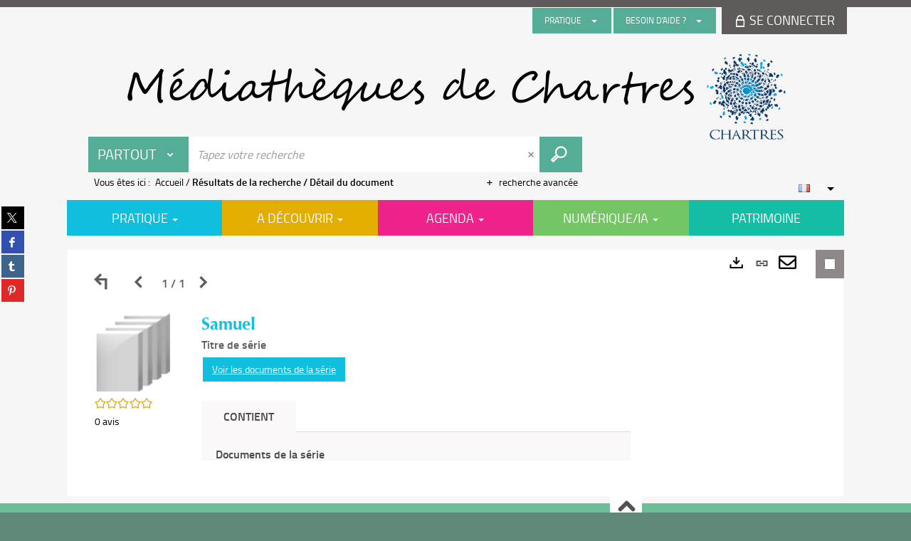

--- FILE ---
content_type: text/html; charset=utf-8
request_url: https://mediatheque.chartres.fr/Default/search.aspx?SC=DEFAULT&QUERY=Identifier_idx:%22116082%22&QUERY_LABEL=Recherche+de+titre+de+s%C3%A9rie&DETAIL_MODE=true
body_size: 32577
content:
<!DOCTYPE html><html lang="fr-FR" dir="ltr" xmlns="http://www.w3.org/1999/xhtml"><head><link rel="shortcut icon" type="image/x-icon" href="/ui/skins/default/images/favicon-std.ico" /><link rel="icon" type="image/x-icon" href="/ui/skins/default/images/favicon-std.ico" /><link rel="apple-touch-icon" href="/ui/skins/default/images/apple-touch-icon.png?v=24.3.9463.2" /><meta http-equiv="content-type" content="text/html; charset=utf-8" /><meta http-equiv="X-UA-Compatible" content="IE=edge" /><meta name="DC.Language" content="fr-FR" /><title>Recherche - Les bibliothèques de Chartres</title><meta name="keywords" content=";" /><meta name="robots" content="noindex, follow" /><meta name="og:locale" property="og:locale" content="fr_FR" /><meta name="og:type" property="og:type" content="article" /><meta name="og:url" property="og:url" content="?_lg=fr-FR" /><script>
      master = window.master || { };
      window.addEventListener("DOMContentLoaded", function () {
      master.DOMContentLoaded = true; // readyState n'est pas fiable, notamment readyState "interactive"
      });
      master.onDOMContentLoaded = function (callback) {
      if (master.DOMContentLoaded) {
      callback();
      } else {
      window.addEventListener("DOMContentLoaded", function () {
      callback();
      });
      }
      };
    </script><script>
      master.onDOMContentLoaded(function () {
      master.lazyLoadInstance = new LazyLoad({
      elements_selector: '.lazy',
      callback_loaded: function (el) {
      var event;
      var eventString = 'LazyLoad::Loaded';
      
      try {
      // !IE
      event = new CustomEvent(eventString, {});
      } catch (err) {
      // IE
      event = document.createEvent('CustomEvent');
      event.initCustomEvent(eventString, false, false, {});
      }
      
      el.dispatchEvent(event);
      },
      callback_finish: function () {
      master.lazyLoadFinished = true;
      var event;
      var eventString = 'LazyLoad::Finished';
      
      try {
      // !IE
      event = new CustomEvent(eventString, {});
      } catch (err) {
      // IE
      event = document.createEvent('CustomEvent');
      event.initCustomEvent(eventString, false, false, {});
      }
      
      window.dispatchEvent(event);
      }
      });
      });
    </script><base target="_top" /><meta name="HandheldFriendly" content="True" /><meta name="MobileOptimized" content="320" /><meta name="viewport" content="width=device-width, initial-scale=1, minimum-scale=1, maximum-scale=5, user-scalable=yes" /><!--Syracuse Front Javascript Libraries--><script type="text/javascript">
      
      //<![CDATA[
      
        var CFInstance = 'EXPLOITATION'; //Backward compatibility
        var ErmesManager = window.ErmesManager || {};
        ErmesManager.BasePath = '/';
        ErmesManager.BaseUrl = 'https://mediatheque.chartres.fr/';
        ErmesManager.ErmesJgrowlParams = '{"position": "top-right" , "closer" : false , "closerTemplate" : "&lt;div&gt;Fermer toutes les notifications&lt;/div&gt;"}';
        ErmesManager.WsQueryString = '';
        ErmesManager.ResetPasswordAllowed = 'true';
        ErmesManager.BaseUri = 'https://mediatheque.chartres.fr';
        
      
        ErmesManager.config = {};
        ErmesManager.config.LegacyHoldingMode=false;
        ErmesManager.config.CloudServicesBaseUrl='https://community.syracuse.cloud/EXPLOITATION/';
        ErmesManager.config.HoldingActions={NoteEnabled:false, ProvisionNoteEnabled:false};
        ErmesManager.config.RegistrationRenewalAllowed = false;
        ErmesManager.config.IlsChooseReservationPlaceEnabled = false;
        ErmesManager.config.HeaderDisplayMode = 'default';
        ErmesManager.config.HeaderFixedMode = false;
        ErmesManager.config.CasAuthenticationEnabled = false;
        ErmesManager.config.CasAuthenticationProvider = '';
        ErmesManager.config.ResetPasswordAllowed = true;
        ErmesManager.config.RegistrationAllowed = false;
        ErmesManager.config.ResetPasswordPage = 'https://mediatheque.chartres.fr/Default/resetpassword.aspx';
        ErmesManager.config.RegistrationPage = 'https://mediatheque.chartres.fr/Default/register.aspx';
        ErmesManager.config.AuthenticationAlertsCount = '0';
		    ErmesManager.config.AuthenticationManyAlertsMessage = '(0 alertes)';
		    ErmesManager.config.AuthenticationSingleAlertsMessage = '(1 alerte)';
        ErmesManager.config.RememberMe = true;
        ErmesManager.config.IsFormAuthenticationProvider = true;
        ErmesManager.config.EnableHoldingsAnonymousBookingMessage = 'true' === 'true';
        ErmesManager.config.EnableHoldingPlacesTopLevelFilter = 'false' === 'true';
        ErmesManager.config.EnableHoldingsSubscriptionCollapsed = false;
        ErmesManager.config.EnableHoldingsSubscriptionAlwaysShow = false;
				ErmesManager.config.AuthenticationFormBackgroundImageUrl = '';
        ErmesManager.config.AuthenticationFormIsFirstPosition = 'true' === 'true';
        ErmesManager.config.AuthenticationFormDialogWidth = 650;
        ErmesManager.config.AuthenticationIdentityBindingEnabled = false;
				ErmesManager.config.SearchMode = 'DEFAULT';
        ErmesManager.config.AuthenticationIdentityBindingAllowedModes = [
          
      
        ];
        ErmesManager.config.AuthenticationFormModeButtonWidth = 216;
        
        ErmesManager.config.SearchAssistantPreselectMode = 'false' === 'true';
        ErmesManager.COOKIES_FORM = 'ErmesForms_Default';
        ErmesManager.COOKIES_SEARCH = 'ErmesSearch_Default';
        ErmesManager.isAuthenticate = false;
        ErmesManager.deactivateDetailedView=true;
        ErmesManager.config.ShareResultsByMailEnabled = true;

        ErmesManager.userInfos = {};
        ErmesManager.userInfos.UniqueIdentifier = 'BUILTIN-ANONYMOUS';
        ErmesManager.userInfos.SubscriptionExpirationMessage = '';
        ErmesManager.userInfos.UserAlertsMessages = '';
        ErmesManager.userInfos.PartnerSiteOfIntervention = '';
        ErmesManager.userInfos.HasPseudo = 'false';
        ErmesManager.userInfos.UserNameOrPseudo = 'Utilisateur anonyme';
        
        ErmesManager.rights = {};
        ErmesManager.rights.MemorizeSearch = false;
        ErmesManager.rights.Portal_1005 = false;
        ErmesManager.rights.Portal_1201 = false;
        ErmesManager.rights.Portal_1400 = false;
        ErmesManager.rights.Portal_1151 = false;
        ErmesManager.rights.Portal_2503 = false;
        ErmesManager.rights.Portal_2504 = false;
        ErmesManager.rights.Portal_3053 = false;

        ErmesManager.labels = {
          YesText: 'Oui',
NoText: 'Non',
OkText: 'OK',
CancelText: 'Annuler',
ListIndexText: '{0} sur {1}',
CloseModalTitle: 'Fermer cette fenêtre',
DeleteText: 'Supprimer',
Ext_toolbar_Paging_beforePageText: 'Page',
Ext_toolbar_Paging_afterPageText: 'sur {0}',
Portal_DetailHoldingLabel: 'Exemplaires',
Portal_ResultsReserveDocument: 'Réserver',
Portal_HoldingActionLoanLabel: 'Réserver',
Portal_HoldingActionExpoLabel: 'Ouvrir le calendrier',
Portal_HoldingSite: 'Site',
Portal_HoldingLocalisation: 'Emplacement',
Portal_HoldingSection: 'Section',
Portal_HoldingCote: 'Cote',
Portal_HoldingType: 'Type',
Portal_HoldingStatut: 'Statut',
Portal_HoldingDateBack: 'Date retour',
Portal_HoldingActionsLabel: 'Actions',
Portal_HoldingProvisionLabelDisplay: 'Choisissez votre lieu de mise à disposition',
Portal_ReservationDialogChooseLibraryDefaultSelectionText: '---',
Portal_HoldingsMobileIsAvailableLabel: 'Disponible à {0}',
Portal_HoldingsMobileNotAvailableLabel: 'Retour prévu le {0}',
Portal_HoldingsMobileNotAvailableSiteLabel: 'à {0}',
Portal_ReservationDialogCancelTitle: 'Fermer la modale de réservation',
Portal_ReservationDialogTitle: 'Choisissez la bibliothèque',
Portal_ReservationDialogText: 'Vous souhaitez réserver un exemplaire.',
Portal_ReservationDialogChooseLibrary: 'Choisissez la bibliothèque :',
Portal_ReservationDialogChooseLibraryDefaultSelectionText: '---',
Portal_FormFieldRequiredText: 'Ce champ est obligatoire',
Portal_ReservationDialogValidText: 'Réserver',
Portal_ReservationDialogCancelText: 'Annuler',
Portal_HoldingAddNoteModalTitle: 'Ajout d\'une note de réservation',
Portal_HoldingAddNoteModalCloseTitle: 'Fermer la fenêtre d\'ajout d\'une note de réservation',
Portal_HoldingAddNoteModalPlaceholder: 'Saisissez ici votre note de réservation optionnelle',
Portal_HoldingsStatementView: 'Consulter',
Portal_DetailHoldingsStatementLabel: 'Etats de collection',
Portal_HoldingsStatementSite: 'Site',
Portal_HoldingsStatementLocalisation: 'Emplacement',
Portal_HoldingsStatementSection: 'Section',
Portal_HoldingsStatementCote: 'Cote',
Portal_HoldingsStatementWhenStart: 'Début',
Portal_HoldingsStatementWhenEnd: 'Fin',
Portal_HoldingsStatementGap: 'Lacunes',
Portal_HoldingsStatementRange: 'Etendue',
Portal_HoldingsStatementStartNumber: 'Numéro de début',
Portal_HoldingsStatementEndNumber: 'Numéro de fin',
Portal_HoldingsStatementWhenStartAsText: 'Début',
Portal_HoldingsStatementWhenEndAsText: 'Fin',
Portal_ReservationDialogSelectText: 'Sélectionner',
Portal_ReservationSecondDialogChooseLibrary: 'Choisissez la bibliothèque de retrait',
Portal_ReservationSecondDialogTitle: 'Choisissez la bibliothèque de retrait',
Portal_ReservationSecondDialogValidText: 'Confirmer la réservation',
Portal_ReservationSecondDialogValidTitle: 'Confirmer cette réservation',
Portal_ReservationDialogExcludedLocationText: 'Non réservable',
Portal_ReservationSecondDialogYourLibraryIs: 'Votre localisation de retrait est : {0}',
Portal_MyAccountPreferencesHeaderTitle: 'Mes préférences de recherche',
Portal_MyAccountPreferencesHeaderIntro: 'Vous pouvez configurer les critères s\'appliquant à chacun des contextes de recherche suivants',
Portal_MyAccountPreferencesItemIntroPreselection: 'Vous avez sélectionné :',
Portal_MyAccountPreferencesItemIntroNoPreselection: 'Aucun critère sélectionné.',
Portal_MyAccountPreferencesItemEdit: 'Modifier',
Portal_CasAuthenticationText: 'Accès interne',
Portal_ExternalAuthenticationText: 'Accès externe',
Portal_LogonTitle: 'Connexion',
Portal_LogonModalCloseTitle: 'Fermer la fenêtre de connexion',
Portal_DisabledAccountLogonTitle: 'Échec d\'authentification',
Portal_LoginText: 'Identifiant',
Portal_LoginPlaceholderText: 'Identifiant',
Portal_PasswordText: 'Mot de passe',
Portal_PasswordPlaceholderText: 'Mot de passe',
Portal_LogonForgottenPasswordText: 'Mot de passe oublié ?',
Portal_LogonRegisterMessage: 'Vous n\'avez pas encore de compte ?',
Portal_LogonRegisterNowText: 'Je m\'inscris',
Portal_ErrorHappened: 'Une erreur est survenue',
Portal_CaptureCurrentSearch: 'Capturer la recherche',
Portal_CaptureSearchName: 'Nom',
Portal_ShareSearchShowMoreOptions: 'Plus de critères',
Portal_ShareSearchHideMoreOptions: 'Cacher les critères',
Portal_AdvancedCaptureSearchTitle: 'Partager la recherche',
Portal_CaptureSearchModifyTitle: 'Modification des arguments',
Portal_CaptureSearcResultTitle: 'Aperçu',
Portal_CancelText: 'Annuler',
Portal_ShareSearchPermalinkCopy: 'Copier l\'URL dans le presse-papier',
Portal_ShareSearchPermalinkPreview: 'Aperçu de la recherche - Nouvelle fenêtre',
Portal_CaptureSearchCopyJson: 'Copier la capture dans le presse-papier',
Portal_ShareSearchPermalinkModalLabel: 'Donner un nom à la recherche puis cliquer sur "Copier l\'URL dans le presse-papier" pour récupérer l\'URL de votre recherche',
Portal_CaptureClipboardCopyDone: 'La capture a été copiée dans votre presse-papier',
Portal_UrlClipboardCopyDone: 'Le lien a été copié dans votre presse-papier',
Portal_CaptureSearchCancelTitle: 'Annuler cette capture de recherche',
Portal_CaptureNotice: 'Capturer la notice',
Portal_ShareSearchCancelTitle: 'Annuler ce partage de recherche',
Portal_SearchPreferencesModalTitle: 'Mémoriser des critères de recherche',
Portal_SearchPreferencesIntroText: 'Les critères choisis seront appliqués lors de chaque recherche "{0}".',
Portal_PreselectFacetsCancelTitle: 'Annuler cette modification',
Portal_PreselectFacetsInfoNoPreferenceNoPreselection: 'Vous n’avez pas encore mémorisé de critères dans votre compte.',
Portal_MyAccountPreferencesItemSearch: 'Rechercher',
Portal_CloseModalTitle: 'Fermer cette fenêtre',
Portal_AnonymousHoldingInfo: 'Pour réserver un exemplaire, il est nécessaire d\'être authentifié. Les réservations dépendent de votre abonnement en cours.',
Portal_HoldingInSubscription: 'Dans mon abonnement ({0})',
Portal_HoldingNotInSubscription: 'Hors abonnement ({0})',
Portal_HoldingBookingTooltipCantRenew: 'Réservation impossible',
Portal_PersoAuthentificationMyAccountLink: 'Se connecter',
Portal_RememberMeText: 'Rester connecté',
Portal_HoldingActionProvisonRequestLabel: 'Demander la consultation',
Portal_HoldingProvisionTooltipDescription: 'Effectuez une demande de mise à disposition sur cet exemplaire',
Portal_ProvisionDialogCancelTitle: 'Annuler la demande de consultation',
Portal_ProvisionDialogTitle: 'Demande de consultation sur place',
Portal_ProvisionDialogValidText: 'Confirmer la demande',
Portal_ProvisionDialogCancelText: 'Annuler',
Portal_ProvisionDialogContentHeaderText: '&lt;div class="alert alert-info" role="alert"&gt;\n &lt;span class="glyphicon glyphicon-info-sign" aria-hidden="true"&gt;&lt;/span&gt;\n &lt;span class="sr-only"&gt;&lt;/span&gt;\n &lt;span class="provision-body-header-description"&gt;Ce document sera mis à votre disposition pour consultation sur place, aux &lt;span class="provision-body-header-library"&gt; horaires d\'ouverture de la {0}&lt;/span&gt;&lt;/span&gt;&lt;p&gt;\n&lt;/p&gt;&lt;/div&gt;',
Portal_ProvisionDialogContentFooterText: 'Confirmez-vous la demande de consultation de &lt;b&gt;« {0} »&lt;/b&gt; ?',
Portal_DownloadText: 'Télécharger',
Portal_SearchFormFieldOrIndicator: '- ou -',
Portal_SearchFormSelectFieldNoResult: 'Aucun résultat pour "{0}"',
Portal_SearchFormSelectFieldStartTyping: 'Commencez à taper pour rechercher',
Portal_SearchFormThesaurusFieldLoadingText: 'Chargement...',
Portal_SearchFormThesaurusFieldNoResultsText: 'Aucun résultat',
Portal_SearchFormSelectFieldAddNewEntry: 'Si la valeur n\'est pas dans la liste, cliquez ici pour l\'ajouter',
Portal_SearchFormFieldValidationErrorMessage: 'Ce champ est obligatoire',
Portal_SearchFormFieldRequiredSelectionErrorMessage: 'Veuillez sélectionner une valeur ou la créer',
Portal_FormAdvanceSearchTitle: 'Valider votre recherche',
Portal_FormSearchLabel: 'Rechercher',
Portal_FormAdvanceClearTitle: 'Effacer vos saisies du formulaire de recherche',
Portal_FormClearLabel: 'Effacer',
Portal_SearchFormResetField: 'Supprimer la valeur',
Portal_ErmesSearchBoxHint: 'Tapez votre recherche',
Portal_SearchFormHeadingTitle: 'Recherche avancée',
Portal_SearchFormAddHiddenFieldTitle: 'Ajouter un critère au formulaire de recherche avancée',
Portal_SearchFormAddHiddenFieldLabel: 'Ajouter un critère',
Portal_SearchFormAddHiddenFieldModalDescription: 'Le critère sera ajouté au formulaire de recherche',
Portal_SearchFormFieldDateRangeToLabel: 'au',
Portal_SearchFormAddHiddenFieldModalTitle: 'Choisissez un critère de recherche',
Portal_ErmesSearchTitle: 'Recherche',
Portal_BtnSearchFieldClear: 'Effacer le champ de recherche',
Portal_BtnSearchFieldSubmit: 'Lancer la recherche sur le périmètre {0}',
Portal_AdvancedSearchFormLabel: 'Recherche avancée sur le périmètre {0}',
Portal_LogonConnectWithAnotherIdentity: 'ou',
Portal_LogonButtonText: 'Je me connecte',
Portal_LogonButtonShowForm: 'Formulaire',
BackText: 'Retour',
Portal_LogonFilterMode: 'Filtrer',
Portal_LogonInformationText: 'Pour vous connecter',
Portal_NewItemFlagDefaultLabel: 'Nouveauté',
Portal_SerialDialogCancelTitle: 'Fermer la modale des fascicules',
Portal_SerialDialogClose: 'Fermer',
Portal_HoldingSerialNumber: 'Numéro/Date de parution',
Portal_SerialDialogTitle: 'Detail des numéros de fascicule {0}',
Portal_HoldingSerialLocalisation: 'Localisation',
Portal_HoldingSerialSection: 'Section',
Portal_HoldingSerialCallNumber: 'Côte',
Portal_HoldingSerialStatus: 'Statut',
Portal_HoldingSerialEx: 'Exemplaire',
Portal_SerialColumnDisplayTitle: 'Voir les fascicules',
Portal_SerialColumnButton: 'Voir',
Portal_SerialColumnButtonLoading: 'Récupération en cours...',
Portal_HoldingNothingInSubscription: 'Il n\'y a aucun exemplaire disponible pour le moment.',
Portal_HoldingConsultOnline: 'Consulter en ligne',
Portal_HoldingBookingTooltipCantConsult: 'Consultation impossible',
Portal_HoldingBookingTooltipCantConsultDescription: 'Cet ouvrage est déjà en cours de consultation, veuillez réessayer ultérieurement',
Portal_DetailHoldingsMapControlHomeTooltip: 'Afficher tous les exemplaires',
Portal_DetailHoldingsMapControlLocationTooltip: 'Afficher ma position actuelle',
Portal_DetailHoldingsMapControlLocationDeniedTooltip: 'Vote position actuelle n\'est pas disponible',
Portal_DetailHoldingsMapCurrentLocationMarkerTooltip: 'Votre position actuelle',
Portal_DetailHoldingsMapOffMapHoldingsLabel: 'Exemplaires hors carte',
Portal_DetailHoldingsMapLibraryMoreDetails: 'Plus d\'informations...',
Portal_BiblioMapsLinkLabel: 'BiblioMaps',
Portal_BiblioMapsHeaderColumnLabel: 'BiblioMaps',
TermSynonymLabel: '{0} (employé pour {1})',
TermNeighborLabel: '{0} (associé à {1})',
TermRedirectionLabel: '{0} (nouveau terme pour {1})',
TermRedirectionSourceLabel: '{0} (ancien terme pour {1})',
Portal_ReservationDialogSingleHoldingPlaceText: 'L\'exemplaire sera mis à disposition à la bibliothèque :',
Portal_ReservationDialogSingleHoldingPlacetitle: 'Confirmez la réservation',
Portal_DetailSessionLabel: 'Sessions',
Portal_HoldingActionSessionLabel: 'S\'inscrire',
Portal_AnonymousCalendarSessionInfo: 'Pour s\'inscrire à une session, il est nécessaire d\'être authentifié.',
Portal_BasketRenamePromptTitle: 'Renommer la liste',
EndDateText: 'Date de fin',
StartDateText: 'Date de début',
Portal_DetailPanelTitleCalendarSessions: '&lt;span&gt;S\'inscrire à&lt;/span&gt;',
Portal_TypeaheadNoResultStatus: 'Aucune proposition',
Portal_TypeaheadResultsStatus: '{0} propositions disponibles',
Portal_SearchFormAddFieldTitle: 'Ajouter une restriction "{0}"',
Portal_SearchFormRemoveFieldTitle: 'Supprimer la restriction "{0}"',
Portal_ILSClientCancelCalendarReservation: 'Annulation d\'inscription',
Portal_ILSClientCancelReservation: 'Annulation de réservation',
Portal_ILSClientConfirmCancelCalendarReservationMessage: 'Confirmez-vous l\'annulation de votre inscription ?',
Portal_ILSClientConfirmCancelCalendarReservationTitle: 'Annulation de votre inscription',
Portal_ILSClientConfirmCancelReservationMessage: 'Confirmez-vous l\'annulation de votre réservation ?',
Portal_ILSClientConfirmCancelReservationTitle: 'Annulation de votre réservation',
Portal_CancelHoldingActionSessionLabel: 'Annuler votre inscription',
Portal_CancelHoldingActionLoanLabel: 'Annuler votre réservation',
Portal_HoldingSerialUtilisation: 'Utilisation',
Portal_CalendarSessionIsCycleInfo: 'La formation est un cycle sur plusieurs sessions qui doivent toutes être suivies. L\'inscription vaut pour toutes les sessions du cycle.',
Portal_GlobalActionPlay: 'Voir la sélection',
Portal_GlobalActionEmpty: 'Vider',
Portal_GlobalActionBindToSelections: 'Affecter aux sélections',
Portal_GlobalActionDetailVisible: 'Détail de la sélection courante, affichés ci-dessous',
Portal_GlobalActionDetailHidden: 'Détail de la sélection courante, masqués',
Portal_CurrentSelectionTitle: 'Sélection courante',
Portal_ShareSearchPermalink: 'Partager l\'URL de la recherche',
Portal_selectionActionsLabel: 'Actions :',
Portal_SendSearchResults_PopupTitle: 'Envoyer par mail'
        };

        ErmesManager.labels.Portal_AuthenticationFormModeButtonSeparatorText = '';
        ErmesManager.labels.Portal_Authentication_FormHtmlContent = '';
        ErmesManager.labels.HoldingAddNoteModalPlaceholder = 'Saisissez ici votre note de réservation optionnelle';
        ErmesManager.labels.HoldingAddNoteModalTitle = 'Ajout d\'une note de réservation';
        ErmesManager.labels.HoldingAddNoteModalCloseTitle = 'Fermer la fenêtre d\'ajout d\'une note de réservation';
        ErmesManager.labels.CloseText = 'Fermer';
        ErmesManager.labels.ReportThumbnailWrongUrl = 'La ressource Portal|ReportThumbnailWrongUrl n\'est pas définie.';
        ErmesManager.labels.ReportThumbnailModalTitle = 'Confirmation';
        ErmesManager.labels.ReportThumbnailModalBody = 'Confirmez-vous le signalement de cette vignette ?&lt;br/&gt;&lt;div style="text-align:center;margin:5px"&gt;&lt;img src="{0}"/&gt;&lt;/div&gt;';
        ErmesManager.labels.ErmesHeaderAccountWip = 'Récupération de votre compte en cours...';
        ErmesManager.labels.ErrorHappened = 'Une erreur est survenue';
        ErmesManager.labels.UnexpectedServerResponse = 'Format de réponse inattendu';
        ErmesManager.labels.GrowlErrorTitle = 'Erreur';
        ErmesManager.labels.TooltipLoading = 'Chargement en cours...';
        ErmesManager.labels.CaptureSearchChooseRendering = 'Affichage';
        ErmesManager.labels.CaptureSearchChooseNumber = 'Nombre de notices à afficher';
        ErmesManager.labels.CaptureSearchTitle = 'Capturer la recherche';
        ErmesManager.labels.CommentModalValid = 'Valider';
        ErmesManager.labels.CommentModalCancel = 'Annuler';
        ErmesManager.labels.CommentWasSuccessfullyDeleted = 'Le commentaire a bien été supprimé';
        ErmesManager.labels.NoteWasSuccessfullyDeleted = 'La note a bien été supprimée';
        ErmesManager.labels.SelectionModalClose = 'Fermer';
        ErmesManager.labels.ConfirmBoxConfirm = 'Confirmer';
        ErmesManager.labels.ConfirmBoxCancel = 'Annuler';
        ErmesManager.labels.PublicSearchFormValid = 'Valider';
        ErmesManager.labels.PublicSearchFormCancel = 'Annuler';
        ErmesManager.labels.PrivateSearchFormValid = 'Valider';
        ErmesManager.labels.PrivateSearchFormCancel = 'Annuler';
        ErmesManager.labels.ExpositionResaFormValid = 'Transmettre la demande';
        ErmesManager.labels.ExpositionResaFormClose = 'Fermer';
        ErmesManager.labels.EnrichissementsLoading = 'Chargement en cours, veuillez patienter';
        ErmesManager.labels.BasketPageTitle = 'Mes favoris';
        ErmesManager.labels.SelectionPageTitle = 'Sélection courante';
        ErmesManager.labels.ErmesSearchPageTitle = '{0} - Recherche';
        ErmesManager.labels.ErmesSearchLoadingPageTitle = 'Chargement';
        ErmesManager.labels.ErmesSearchDetailPageTitle = '{0}';
        ErmesManager.labels.TagPageTitle = 'Tag';
        ErmesManager.labels.HoldingHelpHoldingMultiple = 'Cochez les exemplaires qui vous intéressent. Le premier exemplaire disponible parmi votre sélection sera réservé';
        ErmesManager.labels.HoldingHelpHoldingPlace = 'Choisissez votre lieu de mise à disposition';
        ErmesManager.labels.CaptureSearchStandardRendering = 'Miniatures';
        ErmesManager.labels.CaptureSearchShortRendering = 'Court';
        ErmesManager.labels.CaptureSearchScrollingRendering = 'Chemin de fer';
        ErmesManager.labels.ErmesFormTitle = 'Recherche avancée';
        ErmesManager.labels.CalendarEventTitleSingular = 'événement';
        ErmesManager.labels.CalendarEventTitlePlural = 'événements';
        ErmesManager.labels.ValidateEventSubscription = 'Confirmer l\'inscription';
        ErmesManager.labels.CancelText = 'Annuler';
        ErmesManager.labels.BackText = 'Retour';
        ErmesManager.labels.AgendaCalendarHelpTooltip = 'Sélectionnez une plage de dates pour affiner votre recherche';
        ErmesManager.labels.ExportLinkFold = 'Exporter, masqué';
        ErmesManager.labels.ExportLinkUnFold = 'Exporter, affiché';
        ErmesManager.labels.AddNewTagNotice = 'Ajouter ce nouveau tag';
        ErmesManager.labels.AddNewTagName = 'Nom du nouveau tag à ajouter sur';
        ErmesManager.labels.ErrorAuthenticateInput = 'à vérifier';
        ErmesManager.labels.PasswordLostAuthenticate = 'Mot de passe oublié';
        ErmesManager.labels.ErrorAuthenticatePage = 'Erreur lors de l\'identification';
        ErmesManager.labels.SurveyMessageConfirmVote = 'Merci d\'avoir voté';
        ErmesManager.labels.SurveyVotedAlready = 'Vous avez déjà voté';
        ErmesManager.labels.RoyalSliderStatePause = 'Mettre le carrousel en lecture.';
        ErmesManager.labels.RoyalSliderStatePlay = 'Mettre le carrousel en pause.';
        ErmesManager.labels.SearchQueryAllDocument = 'Tous les documents';
        ErmesManager.labels.DefaultDropdownItemSelectedFormat = '{0}, sélectionné';
        ErmesManager.labels.JGrowlCloserMessage = 'Fermer tous les messages';
        ErmesManager.labels.RoyalSliderLabels_ArrowRight = 'Contenu suivant';
        ErmesManager.labels.RoyalSliderLabels_ArrowLeft = 'Contenu précédent';
        ErmesManager.labels.RoyalSliderLabels_FullScreen = 'Passer le slider en plein écran';
        ErmesManager.labels.RoyalSliderLabels_PlayVideo = 'Lancer la vidéo';
        ErmesManager.labels.RoyalSliderLabels_NavSelected = ', sélectionné';
        ErmesManager.labels.FacetCollectionDisplayed = ', affiché';
        ErmesManager.labels.FacetCollectionCollapsed = ', masqué';
        ErmesManager.labels.ErrorModalFieldRequiredAccessibility = 'Vous avez omis ce champ obligatoire.';
        ErmesManager.labels.RoyalSliderBulletContentNotSelected = 'Afficher le contenu {0}';
        ErmesManager.labels.RoyalSliderBulletContentSelected = 'Contenu {0} - affiché';
        ErmesManager.labels.RssFeedLinkTitle = 'Obtenir le flux RSS, nouvelle fenêtre';
        ErmesManager.labels.CnilBannerContent = 'En poursuivant votre navigation sur ce site, vous acceptez l’utilisation de cookies par nos services ainsi que des services tiers de mesure d\'audience.&lt;br/&gt;&lt;a href="/charte-cookies.aspx"&gt;Pour en savoir plus et paramétrer les cookies...&lt;/a&gt;';
        ErmesManager.labels.SuggestionSearch = 'Recherche par suggestion';
        ErmesManager.labels.SdiMemorySearchSubscribeNewsLettersSuccess = 'Vous êtes maintenant abonné à cette lettre d’information';
        ErmesManager.labels.SdiMemorySearchSubscribeSuccess = 'Vous êtes maintenant abonné à cette recherche';
        ErmesManager.labels.DetailHoldingsVerify = 'Vérification des exemplaires disponibles ...';
        ErmesManager.labels.RenewLoanSuccess = 'Prolongation réussie.';
        ErmesManager.labels.RenewLoanErrorNotSpecified = 'Erreur non spécifiée.';
        ErmesManager.labels.CancelReservationSuccess = 'Annulation réussie.';
        ErmesManager.labels.CancelReservationErrorNotSpecified = 'Erreur non spécifiée.';
        ErmesManager.labels.ContributionFormSending = 'Envoi en cours...';
        ErmesManager.labels.ContributionFormSuccess = 'Votre contribution a bien été prise en compte.';
        ErmesManager.labels.GetErrorHolding = 'Erreur lors de la récuperation de l\'exemplaire';
        ErmesManager.labels.GetNotAvaibleHolding = 'Indisponible';
        ErmesManager.labels.ConfirmDialogBasketTitle = 'Vider tous les favoris';
        ErmesManager.labels.ConfirmDialogBasketFolderTitle = 'Supprimer la liste "{0}"';
        ErmesManager.labels.ConfirmDialogBasketText = 'Confirmez-vous la suppression de tous les documents de vos favoris ? Cette action sera irréversible.';
        ErmesManager.labels.ConfirmDialogBasketTextByFilter = 'Confirmez-vous la suppression de la liste "{0}" ?';
        ErmesManager.labels.PnbConfirmBoxTitle = 'La ressource Portal|PnbConfirmBoxTitle n\'est pas définie.';
        ErmesManager.labels.PnbConfirmBoxMessage = 'La ressource Portal|PnbConfirmBoxMessage n\'est pas définie.';
        ErmesManager.labels.searchLabelDefault = 'Recherche du document';
        ErmesManager.labels.RecongnitionLabelInput = 'Reconnaissance vocal...';
        ErmesManager.labels.StartSearch = 'Lancer la recherche sur le périmètre {0}';
        ErmesManager.labels.SearchFormLabel = 'Recherche sur le périmètre {0}';
        ErmesManager.labels.MyAccountAddToBasketNothingSelected = 'Veuillez sélectionner au moins un document.';
        ErmesManager.labels.Portal_CancelReservationNoReservationSelected = 'Veuillez sélectionner au moins un document.';
        ErmesManager.labels.Portal_CancelReservationConfirmTitle = 'Confirmer cette annulation';
        ErmesManager.labels.Portal_CancelReservationCancelTitle = 'Annuler cette annulation';
        ErmesManager.labels.Portal_PreselectFacetsInfoNoPreference = 'Mémoriser les critères dans votre compte.';
        ErmesManager.labels.Portal_PreselectFacetsInfoPreferenceEqualsPreselection = 'Les critères sont mémorisés dans votre compte.';
        ErmesManager.labels.Portal_PreselectFacetsInfoPreferenceIsNotPreselection = 'Les critères sont différents de ceux mémorisés dans votre compte.';
        ErmesManager.labels.Portal_PreselectFacetsInfoPreferenceRestoreSuccess = 'Les critères ont été restaurés.';
        ErmesManager.labels.Portal_PreselectFacetsInfoPreferenceSaveSuccess = 'Les critères ont été mémorisés.';
        ErmesManager.labels.Portal_PreselectFacetsInfoPreferenceSaveTooltip = 'Mémoriser les critères de recherche dans votre compte.';
        ErmesManager.labels.Portal_PreselectFacetsInfoPreferenceValidateTooltip = 'Confirmer les critères sélectionnés.';
        ErmesManager.labels.Portal_PreselectFacetsInfoPreferenceRestoreTooltip = 'Restaurer les critères de recherche mémorisés dans votre compte.';
        ErmesManager.labels.Portal_PreselectFacetsResetButton = 'Tout effacer';
        ErmesManager.labels.Portal_PreselectFacetsValidateButton = 'Confirmer';
        ErmesManager.labels.Portal_PreselectFacetsSaveButton = 'Mémoriser';
        ErmesManager.labels.Portal_PreselectFacetsCancelButton = 'Annuler';
        ErmesManager.labels.Portal_PreselectFacetsModalTitle = 'Pré-sélectionner des critères de recherche';
        ErmesManager.labels.Portal_PreselectFacetsIntroText = 'Les critères choisis seront appliqués le temps de la session à chaque recherche "{0}".';
        ErmesManager.labels.Portal_PreselectFacetsSelectedInfo = 'Vous avez sélectionné :';
        ErmesManager.labels.Portal_PreselectFacetsSelectedInfoEmpty = 'Aucun critère sélectionné.';
        ErmesManager.labels.Portal_PreselectFacetsRestoreButton = 'Restaurer';
        ErmesManager.labels.Portal_FacetCollectionCollapsed = ', masqué';
        ErmesManager.labels.Portal_FacetCollectionDisplayed = ', affiché';
        ErmesManager.labels.Portal_SearchHistoryTableDateHeader = 'Quand';
        ErmesManager.labels.Portal_SearchHistoryTableScenarioHeader = 'Où';
        ErmesManager.labels.Portal_SearchHistoryTableSearchHeader = 'Recherche';
        ErmesManager.labels.Portal_SearchHistoryTableFiltersHeader = 'Filtres';
        ErmesManager.labels.Portal_SearchHistoryTableCountHeader = 'Résultats';
        ErmesManager.labels.Portal_SearchHistoryTableActionHeader = 'Actions';
        ErmesManager.labels.Portal_SearchHistoryModalTitle = 'Historique de vos recherches';
        ErmesManager.labels.Portal_SearchHistoryModalCloseTitle = 'Fermer la fenêtre d\'historique de vos recherches';
        ErmesManager.labels.Portal_SearchHistoryCancelButton = 'Fermer';
        ErmesManager.labels.Portal_SearchHistoryItemSearchAction = 'Lancer la recherche';
        ErmesManager.labels.Portal_SearchHistoryItemMemorizeAction = 'Mémoriser dans son compte';
        ErmesManager.labels.Portal_SearchHistoryItemRemoveAction = 'Supprimer';
        ErmesManager.labels.Portal_RawRecordClipboardCopyButton = 'Copier ce document dans le presse-papier';
        ErmesManager.labels.Portal_RawRecordClipboardCopyDone = 'Le document a été copié dans votre presse-papier';
        ErmesManager.labels.Portal_RawRecordPopupTitle = 'Document xml natif';
        ErmesManager.labels.Portal_ExpositionResaWindowLabel = 'Faire une demande de réservation d\'outil d\'animation';
        ErmesManager.labels.Portal_ExpositionResaWindowCloseTitle = 'Fermer la fenêtre de demande de réservation d\'outil d\'animation';
        ErmesManager.labels.Portal_ExpositionResaBookingTypeHolding = 'Réservation';
        ErmesManager.labels.Portal_ExpositionResaBookingTypeHoldingRequest = 'Demande de réservation';
        ErmesManager.labels.Portal_ExpositionResaBookingTypeLoan = 'Prêt';
        ErmesManager.labels.Portal_CancelText = 'Annuler';
        ErmesManager.labels.Portal_BackText = 'Retour';
        ErmesManager.labels.Portal_ExpositionResaFormValid = 'Transmettre la demande';
        ErmesManager.labels.Portal_ExpositionResaFetchBookings = 'Vérification des réservations concernant cet outil d\'animation';
        ErmesManager.labels.Portal_ExpositionResaNewRange = 'Votre choix de dates';
        ErmesManager.labels.Portal_AgendaDatepickerFromDate = 'Du';
        ErmesManager.labels.Portal_AgendaDatepickerToDatee = 'Au';
        ErmesManager.labels.Portal_SubscriptionExpirationWarningDescription = 'Pensez à venir à la bibliothèque pour renouveler votre abonnement.';
        ErmesManager.labels.Portal_SubscriptionExpirationWarningTitle = 'Informations à propos de votre abonnement';
        ErmesManager.labels.Portal_AccountWarningTitle = 'Informations à propos de votre compte';
        ErmesManager.labels.Portal_AuthenticationAlertRenewRegistrationBtnText = 'Cliquer ici pour accéder à mon profil';
        ErmesManager.labels.Portal_AuthenticationAlertVirtualPurseBtnText = 'Cliquer ici pour accéder à mon porte-monnaie';      
        ErmesManager.labels.Portal_ShowExpirationWarningCancelTitle = 'Fermer cette alerte';
        ErmesManager.labels.Portal_ProvisionDialogCancelTitle = 'Annuler la demande de consultation';
        ErmesManager.labels.Portal_ProvisionDialogTitle = 'Demande de consultation sur place';
        ErmesManager.labels.Portal_ProvisionDialogValidText = 'Confirmer la demande';
        ErmesManager.labels.Portal_ProvisionDialogCancelText = 'Annuler';
        ErmesManager.labels.Portal_ProvisionDialogContentHeaderText = '&lt;div class="alert alert-info" role="alert"&gt;\n &lt;span class="glyphicon glyphicon-info-sign" aria-hidden="true"&gt;&lt;/span&gt;\n &lt;span class="sr-only"&gt;&lt;/span&gt;\n &lt;span class="provision-body-header-description"&gt;Ce document sera mis à votre disposition pour consultation sur place, aux &lt;span class="provision-body-header-library"&gt; horaires d\'ouverture de la {0}&lt;/span&gt;&lt;/span&gt;&lt;p&gt;\n&lt;/p&gt;&lt;/div&gt;';
        ErmesManager.labels.Portal_ProvisionDialogContentFooterText = 'Confirmez-vous la demande de consultation de &lt;b&gt;« {0} »&lt;/b&gt; ?';
        ErmesManager.labels.Portal_ExpositionBookingCalendarLabel = 'Calendrier de réservation';
        ErmesManager.labels.Portal_ExpositionBookingHelpUserLigde = 'Veuillez choisir une date de début et de fin de réservation sur le calendrier ci-dessous.';
        ErmesManager.labels.Portal_ExpositionBookingTransportModeLabel = 'Mode de transport';
        ErmesManager.labels.Portal_ExpositionBookingGoTransportModeLabel = 'Aller';
        ErmesManager.labels.Portal_ExpositionBookingReturnTransportModeLabel = 'Retour';
        ErmesManager.labels.Portal_ExpositionBookingSummupLabel = 'Demande de réservation pour la période du';
        ErmesManager.labels.Portal_ExpositionBookingSummupSeparatorLabel = 'au';
        ErmesManager.labels.Portal_HoldingsInformationMessage = 'Les conditions de réservation ont été modifiées : il vous est maintenant possible de réserver des documents disponibles.<br />La réservation de document indisponible (en prêt) reste toujours possible.<br />\n<h4><span style="font-weight: bold;">Merci d\'attendre d\'être notifié par email ou par courrier pour venir chercher votre réservation.<br /><br /></span></h4>';
        ErmesManager.labels.Portal_ILSClientReservation = 'Réservation';
		    ErmesManager.labels.Portal_ReservationMapSiteChoice = 'Choisissez la bibliothèque auprès de laquelle vous souhaitez réserver le document';
        ErmesManager.labels.Portal_DetailGoBackToSearch = 'Retour aux résultats de recherche';
		    ErmesManager.labels.Portal_DetailHoldingsMapLabel = 'Localisation des exemplaires';
		    ErmesManager.labels.Portal_DetailHoldingsMapCountLabel = '{0} exemplaires';
		    ErmesManager.labels.Portal_DetailHoldingsMapCountLabelSingular = '1 exemplaire';
		    ErmesManager.labels.Portal_DetailHoldingsMapNoHondlingOnMap = 'Aucun exemplaire dans cette zone géographique...';
        ErmesManager.labels.Portal_PreselectFacetsModifyLinkLabel = 'Modifier les critères pré-sélectionnés';
        ErmesManager.labels.Portal_SearchAssistantButtonLabel = 'Recherche assistée';
        ErmesManager.labels.Portal_ExportContainerHeader = 'Exports';
        
        ErmesManager.config.DefaultExport = [
        
        ];
      
      //]]></script><script>
      
      window.ErmesManager = window.ErmesManager || {};
      
    </script><script type="text/javascript" src="/ui/plug-in/portal/portal-front-all.js?v=24.3.9463.2" defer="defer"> </script><script type="text/javascript" src="/ui/plug-in/syracuse-dist/js/ComponentFactory.js?v=24.3.9463.2" defer="defer"> </script><link rel="stylesheet" type="text/css" href="/ui/skins/default/portal/front/portal-front-all.css?v=24.3.9463.2" /><script type="text/javascript" src="/dropzone-locale-fr-FR.ashx?v=24.3.9463.2" defer="defer"> </script><script type="text/javascript">
      master.onDOMContentLoaded(function () {
        bootbox.addLocale('fr-FR', {
          OK: ErmesManager.labels.CommentModalValid,
          CANCEL: ErmesManager.labels.CommentModalCancel,
          CONFIRM: ErmesManager.labels.ConfirmBoxConfirm,
          CLOSE: ErmesManager.labels.SelectionModalClose,
        });
        bootbox.setLocale('fr-FR');
      });
    </script><script type="text/javascript" src="/ui/plug-in/dayjs/locale/fr.js?v=24.3.9463.2" defer="defer"> </script><script type="text/javascript">
      
        window.addEventListener("DOMContentLoaded", function () {
          dayjs.extend(window.dayjs_plugin_customParseFormat);
          dayjs.extend(window.dayjs_plugin_localizedFormat);
          dayjs.locale('fr'); 
        });
      
    </script><!--XmlForms JavaScript libraries--><script type="text/javascript">
        window.addEventListener("DOMContentLoaded", function () {
      
      
        formManager.debug = false;
        formManager.inputKey = '';
        formManager.savingText = 'Enregistrement en cours...';
        formManager.loadingText = 'Chargement en cours...';
        formManager.invalidText = 'Ce champ est invalide';
        formManager.requiredText = 'Ce champ est obligatoire';
        formManager.lengthText = 'La longueur de ce champ doit être de {0} caractère(s)';
        formManager.minLengthText = 'La longueur minimum de ce champ est de {0} caractère(s)';
        formManager.maxLengthText = 'La longueur maximum de ce champ est de {0} caractère(s)';
        formManager.minValueText = 'La valeur minimum de ce champ doit être de {0}';
        formManager.maxValueText = 'La valeur maximum de ce champ doit être de {0}';
        formManager.passwordText = 'Les mots de passe sont différents';
        formManager.invalidDateText = 'La ressource FormFieldDateInvalidText n\'est pas définie.';
        formManager.requiredCheckboxText = 'Veuillez cocher cette case si vous souhaitez continuer';
        formManager.requiredCheckboxGroupText = 'Veuillez cocher au moins l\'une de ces cases';
        formManager.requiredRadioGroupText = 'Veuillez sélectionner l\'une de ces options';
        formManager.downloadText = 'Télécharger';
        formManager.addressAddManually = 'Si votre adresse n\'est pas dans la liste, cliquez ici pour l\'ajouter';
        formManager.addressNoResult = 'Aucune adresse correspondante';
        formManager.addressPending = 'Chargement en cours';
      
      
        });
      </script><script defer="defer" type="text/javascript" src="/ui/plug-in/syracuse-dist/js/PasswordReveal.js?v=24.3.9463.2"> </script><link rel="preload" href="/ui/skins/default/fonts/glyphicons.woff?v=24.3.9463.2" as="font" type="font/woff" crossorigin="anonymous" /><link rel="stylesheet" type="text/css" href="/ui/skins/default/flags.min.css?v=24.3.9463.2" /><link rel="stylesheet" type="text/css" href="/ui/skins/default/glyphicons.min.css?v=24.3.9463.2" /><link rel="stylesheet" type="text/css" href="/ui/skins/default/portal/front/base-min.css?v=24.3.9463.2" /><link rel="stylesheet" type="text/css" href="/ui/skins/VCHR/../standard/portal/front/modeles.css?v=24.3.9463.2" /><link rel="stylesheet" type="text/css" href="/ui/skins/VCHR/../standard/portal/front/style.css?v=24.3.9463.2" /><link rel="stylesheet" type="text/css" href="/ui/skins/VCHR/../syracuse/syracuse.css?v=24.3.9463.2" /><link rel="stylesheet" type="text/css" href="/ui/skins/VCHR/fonts/polices.css?v=24.3.9463.2" /><link rel="stylesheet" type="text/css" href="/ui/skins/VCHR/projet.css?v=24.3.9463.2" /><link rel="preload" href="/ui/plug-in/bootstrap/resources/fonts/glyphicons-halflings-regular.woff?v=24.3.9463.2" as="font" type="font/woff" crossorigin="anonymous" /><link rel="preload" href="/ui/skins/standard/portal/front/ressources/font/ermes-font-update.woff2?v=24.3.9463.2" as="font" type="font/woff2" crossorigin="anonymous" /></head><body dir="ltr" class="search-page  cf-rtm ">
  
  
  
  
  
  
  
  
  
  
  
  
  <script type="text/javascript">
              /*<![CDATA[*/
              
        master = window.master || { };
        master.debug = false;
        master.rtl = false;
        master.skin = 'VCHR';
        master.skinsRootPath = '/ui/skins/';
        master.pluginsRootPath = '/ui/plug-in/';
        master.theme = '';
        master.navigationExperience = 'Modern';
        master.useForFront = true;
        master.designMode = '';
        master.canEditResourceKey = false;
        master.applicationName = '';
        master.applicationAlias = '';
        master.scopeId = 1;
        master.scopeName = 'Default';
        master.scopeType = null;
        master.scopeTypeName = '';
        master.scopeTypeLabel = '';
        master.scopeDescription = 'Les bibliothèques de Chartres';
        master.scopeAlias = 'Default';
        master.scopeChildCount = 0;
        master.pageTitle = 'Recherche';
        master.pageTitleFormat = '{0} - {1}';
        master.globalTitle = 'Les bibliothèques de Chartres';
        master.pageFullName = 'Archimed.SearchServices.Web.UI.Ermes.Front.Search';
        master.currentCulture = 'fr-FR';
        master.currentCultureId = 1036;
        master.currentParentCultureId = 12;
        master.changeCultureAllowed = true;
        master.isPopup = false;
        master.instanceName = 'EXPLOITATION';
        master.userDisplayName = 'Utilisateur anonyme';
        master.isSuperAdministrator = false;        
        master.instanceUrl = 'https://mediatheque.chartres.fr/';
        master.instanceBackOfficeBaseUrl = 'https://mediatheque.chartres.fr/pro/';
        master.instanceFrontOfficeBaseUrl = 'https://mediatheque.chartres.fr/';
        master.instanceBasePath = '/';
        master.instanceBackOfficeBasePath = '/pro/';
        master.instanceFrontOfficeBasePath = '/';
        master.instanceWebDirectory = '/';
        master.isBackOffice = false;
        master.backOfficeWebDirectory = 'pro';
        master.baseUrl = 'https://mediatheque.chartres.fr/pro/default/';
        master.backOfficeBasePath = '/pro/default/';
        master.frontOfficeBasePath = '/';
        master.backOfficeBaseUrl = 'https://mediatheque.chartres.fr/pro/default/';
        master.frontOfficeBaseUrl = 'https://mediatheque.chartres.fr/';
        master.basePath = '/';
        master.homeUrl = 'https://mediatheque.chartres.fr/pro/default/';
        master.homePath = '/pro/default/';
        master.disconnectLabel = 'Se déconnecter';
        master.authenticateLabel = 'Se connecter';
        master.loadMask = false;
        master.isAdministrator = false;
        master.isAnonymous = true;
        master.isEmptyScopeMember = false;
        master.globalSiteText = 'Tout le réseau';
        master.currentSiteName = 'Default';
        master.currentSiteDescription = 'Les bibliothèques de Chartres';
        master.changeSiteAllowed = true;
        master.changeSiteLabel = 'Mon entité d\'intervention';
        master.getScopesErrorMessage = 'Une erreur est survenue lors de la récupération des entités';
        master.enterFullscreenText = 'Passer en mode plein écran';
        master.exitFullscreenText = 'Quitter le mode plein écran';
        master.saveStateText = 'Sauvegarder la mise en forme des listes';
        master.saveStateSuccessMessage = 'La mise en forme des listes a été correctement enregistrée.';
        master.saveStateErrorMessage = 'Une erreur est survenue lors de l\'enregistrement de la mise en forme des listes.';
        master.restoreStateText = 'Réinitialiser la mise en forme des listes';
        master.restoreStateConfirmMessage = 'Voulez-vous vraiment réinitialiser la mise en forme des listes ?';
        master.restoreStateSuccessMessage = 'La mise en forme des listes a été correctement réinitialisée.';
        master.restoreStateErrorMessage = 'Une erreur est survenue lors de la réinitialisation de la mise en forme des listes.';
        master.version = '24.3.9463.2';
        master.cookieDomain = '';
        master.cookieSecure = true;
        master.remindMeLaterText = 'Me le rappeler plus tard';
        master.loadingText = 'Chargement en cours...';
                
        master.isSearchPage = false;
        master.scopeTypes = {
        
          'None': 0,
          0:{
          name :  'None',
          label :  'Entité'}
         , 
          'Group': 1,
          1:{
          name :  'Group',
          label :  'Groupe'}
         , 
          'Library': 2,
          2:{
          name :  'Library',
          label :  'Bibliothèque'}
         , 
          'Partner': 3,
          3:{
          name :  'Partner',
          label :  'Partenaire'}
        
        }
        master.scopes = {
        
          'Default':{
          description :  'Les bibliothèques de Chartres',
          id :  1,
          alias :  'Default',
          disabled :  false
          }
         , 
          'SIGB':{
          description :  'SIGB',
          id :  5,
          alias :  'SIGB',
          disabled :  false
          }
         , 
          'ZAPO':{
          description :  'Médiathèque L\'Apostrophe',
          id :  9,
          alias :  'ZAPO',
          disabled :  false
          }
         , 
          'ZMAD':{
          description :  'Bibliothèque Louis Aragon',
          id :  13,
          alias :  'ZMAD',
          disabled :  false
          }
        
        };
        master.scopesEnabled = false;
        master.flattenScopes = false;
        master.applications = {};
        master.applications[''] = { name: '', alias: '', description: 'Accueil', modules: [] };
        
    master.applications[''].modules.push({id: 2,name: 'Paramètres',description: 'Paramètres',last: false,searchAreas: [],defaultSearchArea: ''});
  
    master.applications[''].modules.push({id: 401,name: 'Réseau',description: 'Administration du réseau',last: true,searchAreas: [],defaultSearchArea: ''});
  
        master.cloudServices = {
        syracuse: {
        authority: 'https://community.syracuse.cloud'
        }
        }
        
        
        
        master.cookiesConsent = JSON.parse('{}');

        String.prototype.format = function () {
          var s = this,
              i = arguments.length;

          while (i--) {
              s = s.replace(new RegExp('\\{' + i + '\\}', 'gm'), arguments[i]);
          }
          return s;
        }

        master.setPageTitle = function(title) {
          if (title !== '') {
            if (this.globalTitle !== '') {
              document.title = this.pageTitleFormat.format(title, this.globalTitle);
            } else {
              document.title = title;
            }
          }
        } 
      
              /*]]>*/</script>
  
  
  
  
  
  
  
  
  <script type="text/javascript">
              /*<![CDATA[*/
              
                
                  master.onDOMContentLoaded(function () {
                  
              
      $('body')
      .off('click.dropdown-menu touchstart.dropdown.data-api', '.dropdown-menu')
      .on('click.dropdown-menu touchstart.dropdown.data-api', '.dropdown-menu form', function (e) { e.stopPropagation() })
    
                });
              
              /*]]>*/</script>
  <div id="mobile-actions" class="visible-xs">
    <div class="btn-group hamburger-mobile ">
      <button type="button" class="navbar-toggle" data-toggle="collapse" data-target=".bs-navbar-collapse" title="Afficher le menu">
        <span aria-hidden="true" class="icon-bar"></span>
        <span aria-hidden="true" class="icon-bar"></span>
        <span aria-hidden="true" class="icon-bar"></span>
        <span class="ermes-label">
          <span>Afficher le menu</span>
        </span>
      </button>
    </div>
    <div class="pull-right btn-group lang-dropdown-mobile lang-dropdown-mobile-with-flags">
      <a tabindex="0" class="btn  dropdown-toggle dropChangeCulture" title="Choix de la langue, masqué" data-title-off="Choix de la langue, masqué" data-title-on="Choix de la langue, affiché" data-toggle="dropdown" aria-haspopup="true" aria-expanded="false">
        <div class="x-flag x-flag-fr-FR pull-left"> </div>
        <span class="label-dropdown">FR</span>
        <span class="caret" aria-hidden="true"></span>
      </a>
      <ul class="dropdown-menu pull-left js-language-selector" role="menu" aria-labelledby="dropChangeCulture-mobile">
        <li role="presentation" class="active">
          <a lang="fr-FR" href="/Default/search.aspx?SC=DEFAULT&amp;QUERY=Identifier_idx%3a%22116082%22&amp;QUERY_LABEL=Recherche+de+titre+de+s%c3%a9rie&amp;DETAIL_MODE=true&amp;_lg=fr-FR" role="menuitem" tabindex="-1" data-original-title="fr-FR" data-language="fr-FR">
            <div class="x-flag x-flag-fr-FR pull-left"> </div>
            <span class="label-dropdown">FR</span>
          </a>
        </li>
        <li role="presentation">
          <a lang="en-GB" href="/Default/search.aspx?SC=DEFAULT&amp;QUERY=Identifier_idx%3a%22116082%22&amp;QUERY_LABEL=Recherche+de+titre+de+s%c3%a9rie&amp;DETAIL_MODE=true&amp;_lg=en-GB" role="menuitem" tabindex="-1" data-original-title="en-GB" data-language="en-GB">
            <div class="x-flag x-flag-en-GB pull-left"> </div>
            <span class="label-dropdown">EN</span>
          </a>
        </li>
        <li role="presentation">
          <a lang="en-US" href="/Default/search.aspx?SC=DEFAULT&amp;QUERY=Identifier_idx%3a%22116082%22&amp;QUERY_LABEL=Recherche+de+titre+de+s%c3%a9rie&amp;DETAIL_MODE=true&amp;_lg=en-US" role="menuitem" tabindex="-1" data-original-title="en-US" data-language="en-US">
            <div class="x-flag x-flag-en-US pull-left"> </div>
            <span class="label-dropdown">EN</span>
          </a>
        </li>
        <li role="presentation">
          <a lang="de-DE" href="/Default/search.aspx?SC=DEFAULT&amp;QUERY=Identifier_idx%3a%22116082%22&amp;QUERY_LABEL=Recherche+de+titre+de+s%c3%a9rie&amp;DETAIL_MODE=true&amp;_lg=de-DE" role="menuitem" tabindex="-1" data-original-title="de-DE" data-language="de-DE">
            <div class="x-flag x-flag-de-DE pull-left"> </div>
            <span class="label-dropdown">DE</span>
          </a>
        </li>
        <li role="presentation">
          <a lang="nl-NL" href="/Default/search.aspx?SC=DEFAULT&amp;QUERY=Identifier_idx%3a%22116082%22&amp;QUERY_LABEL=Recherche+de+titre+de+s%c3%a9rie&amp;DETAIL_MODE=true&amp;_lg=nl-NL" role="menuitem" tabindex="-1" data-original-title="nl-NL" data-language="nl-NL">
            <div class="x-flag x-flag-nl-NL pull-left"> </div>
            <span class="label-dropdown">NL</span>
          </a>
        </li>
        <li role="presentation">
          <a lang="ar-SA" href="/Default/search.aspx?SC=DEFAULT&amp;QUERY=Identifier_idx%3a%22116082%22&amp;QUERY_LABEL=Recherche+de+titre+de+s%c3%a9rie&amp;DETAIL_MODE=true&amp;_lg=ar-SA" role="menuitem" tabindex="-1" data-original-title="ar-SA" data-language="ar-SA">
            <div class="x-flag x-flag-ar-SA pull-left"> </div>
            <span class="label-dropdown">AR</span>
          </a>
        </li>
      </ul>
    </div>
    <div id="share_social_mobile" class="btn-group social-network social-network-mobile pull-right">
      <a class="btn btn-lg dropdown-toggle btn-account" role="button" data-toggle="dropdown" aria-haspopup="true" aria-expanded="false" title="Partager sur les réseaux sociaux"><span class="ermes-label">Partager sur les réseaux sociaux</span>
        <span class="icon-share" aria-hidden="true"> </span>
      </a>
      <ul class="dropdown-menu" aria-labelledby="share_social_mobile">
        <li>
          <a href="#" data-network="twitter" class="social-network-icon pop twitter" title="Partager sur twitter (Nouvelle fenêtre)">
            <span class="sr-only">Partager sur twitter (Nouvelle fenêtre)</span>
            <span class="icon-twitter"> </span>
          </a>
        </li>
        <li>
          <a href="#" data-network="facebook" class="social-network-icon pop facebook" title="Partager sur facebook (Nouvelle fenêtre)">
            <span class="sr-only">Partager sur facebook (Nouvelle fenêtre)</span>
            <span class="icon-facebook"> </span>
          </a>
        </li>
        <li>
          <a href="#" data-network="tumblr" class="social-network-icon pop tumblr" title="Partager sur tumblr (Nouvelle fenêtre)">
            <span class="sr-only">Partager sur tumblr (Nouvelle fenêtre)</span>
            <span class="icon-tumblr"> </span>
          </a>
        </li>
        <li>
          <a href="#" data-network="pinterest" class="social-network-icon pop pinterest" title="Partager sur pinterest (Nouvelle fenêtre)">
            <span class="sr-only">Partager sur pinterest (Nouvelle fenêtre)</span>
            <span class="icon-pinterest"> </span>
          </a>
        </li>
      </ul>
    </div>
    <div class="btn-group change-site-mobile">
      <div class="sitebtn-group"></div>
    </div>
    <div class="btn-group my-account-mobile ">
      <div class="button-my-account btn-group ">
        <nav class="navbar" aria-labelledby="dropMenu2">
          <ul role="presentation">
            <li role="presentation" class="dropdown">
              <button title="Afficher la zone d'authentification" id="dropMenu2" type="button" aria-haspopup="true" aria-expanded="false" data-title-off="Afficher la zone d'authentification" data-title-on="Masquer la zone d'authentification" class="btn btn-account btn-lg account-form toggle-title" aria-owns="authentification" data-toggle="dropdown" data-toggle-state="off">
                <span class="hidden-xs">
                  <i aria-hidden="true" class="icon-lock"></i>
                  <span class="btn-account-label ">Se connecter</span>
                </span>
                <span class="visible-xs">
                  <i aria-hidden="true" class="icon-lock"></i>
                  <span class="ermes-label">
                    <span>Se connecter</span>
                  </span>
                </span>
              </button>
            </li>
          </ul>
        </nav>
      </div>
    </div>
  </div>
  <div id="page" class="search">
    <header role="banner" id="header_banner" class="hidden-print">
      <div id="nav_connexe" class="container hidden-xs">
        <ul class="accessibility-links">
          <li>
            <a id="linkToNav" class="sr-only tablink" href="#nav">
              <span>Aller au menu</span>
            </a>
          </li>
          <li>
            <a id="linkToContent" class="sr-only tablink" href="#main">
              <span>Aller au contenu</span>
            </a>
          </li>
          <li>
            <a id="linkToRecherche" class="sr-only tablink" href="#textfield">
              <span>Aller à la recherche</span>
            </a>
          </li>
        </ul>
        <div class="header-banner-menu pull-right">
          <div class="all-link-connexe">
            <div class="btn-group connexe-804 link-connexe menu-pratique btn btn-default btn-sm dropdown">
              <a class="btn btn-default btn-xs" data-toggle="dropdown">
                <span>PRATIQUE</span>
              </a>
              <button type="button" class="btn btn-default btn-xs dropdown-toggle" data-toggle="dropdown" aria-haspopup="true" aria-expanded="false" title="Choix du site, masqué" data-title-off="Choix du site, masqué" data-title-on="Choix du site, affiché">
                <span class="caret" aria-hidden="true"> </span>
              </button>
              <ul class="dropdown-menu pull-right">
                <li class="connexe-dropdown-805">
                  <a href="https://mediatheque.chartres.fr/etablissements.aspx" target="_blank">
                    <span>Les bibliothèques de Chartres</span>
                  </a>
                </li>
                <li class="connexe-dropdown-806">
                  <a href="https://mediatheque.chartres.fr/Default/Default/horaires.aspx">
                    <span>Horaires & plans</span>
                  </a>
                </li>
                <li class="connexe-dropdown-807">
                  <a href="https://mediatheque.chartres.fr/Default/Default/s-inscrire-et-emprunter.aspx">
                    <span>S'inscrire et emprunter</span>
                  </a>
                </li>
                <li class="connexe-dropdown-808">
                  <a href="https://mediatheque.chartres.fr/Default/Default/services-multimedia.aspx">
                    <span>Espaces numériques, wifi</span>
                  </a>
                </li>
                <li class="connexe-dropdown-809">
                  <a href="https://mediatheque.chartres.fr/Default/Default/services-aux-professionnels-de-lenfance.aspx">
                    <span>Services aux professionnels</span>
                  </a>
                </li>
                <li class="connexe-dropdown-810">
                  <a href="https://mediatheque.chartres.fr/Default/Default/demandes-en-ligne.aspx">
                    <span>Demandes en ligne</span>
                  </a>
                </li>
              </ul>
            </div>
            <div class="btn-group connexe-763 link-connexe menu-aide btn btn-default btn-sm dropdown">
              <a class="btn btn-default btn-xs" data-toggle="dropdown">
                <span>BESOIN D'AIDE ?</span>
              </a>
              <button type="button" class="btn btn-default btn-xs dropdown-toggle" data-toggle="dropdown" aria-haspopup="true" aria-expanded="false" title="Choix du site, masqué" data-title-off="Choix du site, masqué" data-title-on="Choix du site, affiché">
                <span class="caret" aria-hidden="true"> </span>
              </button>
              <ul class="dropdown-menu pull-right">
                <li class="connexe-dropdown-764">
                  <a href="https://mediatheque.chartres.fr/Default/Default/Default/consulter-son-compte-lecteur.aspx">
                    <span>Consulter son compte lecteur</span>
                  </a>
                </li>
                <li class="connexe-dropdown-765">
                  <a href="https://mediatheque.chartres.fr/Default/Default/default/gerer-ses-prets-et-ses-reservations.aspx">
                    <span>Gérer ses prêts et ses réservations</span>
                  </a>
                </li>
                <li class="connexe-dropdown-766">
                  <a href="https://mediatheque.chartres.fr/Default/Default/default/nouveau-service-de-reservation.aspx">
                    <span>Réserver un document</span>
                  </a>
                </li>
                <li class="connexe-dropdown-826">
                  <a href="https://mediatheque.chartres.fr/Default/default/comptes-partages.aspx">
                    <span>Partage de compte</span>
                  </a>
                </li>
              </ul>
            </div>
          </div> <div class="button-my-account btn-group "><nav class="navbar" aria-labelledby="dropMenu1"><ul role="presentation"><li role="presentation" class="dropdown"><button title="Afficher la zone d'authentification" id="dropMenu1" type="button" aria-haspopup="true" aria-expanded="false" data-title-off="Afficher la zone d'authentification" data-title-on="Masquer la zone d'authentification" class="btn btn-account btn-lg account-form toggle-title" aria-owns="authentification" data-toggle="dropdown" data-toggle-state="off"><span class="hidden-xs"><i aria-hidden="true" class="icon-lock"></i><span class="btn-account-label ">Se connecter</span></span><span class="visible-xs"><i aria-hidden="true" class="icon-lock"></i><span class="ermes-label"><span>Se connecter</span></span></span></button></li></ul></nav></div></div>
        <div class="clearfix"></div>
      </div>
      <div class="navbar navbar-inverse">
        <div class="navbar-container container container-header">
          <div class="navbar-header-before"></div>
          <div class="navbar-header">
            <div class="navbar-brand-before"></div>
            <a class="navbar-brand" href="/accueil-portal.aspx" title=" Syracuse, portail documentaire">
              <h1 class="navbar-brand-title">
                <span>Syracuse</span>
              </h1>
            </a>
            <div class="navbar-brand-after"></div>
          </div>
          <div class="navbar-header-after"></div>
        </div>
      </div>
      <div id="search-panel" class="panel panel-default" role="search">
        <div class="container">
          <div class="panel-body col-md-8">
            <form id="main_search_form" action="/search.aspx" role="search">
              <div class="row">
                <div class="input-group si-wrapper">
                  <div class="input-group-btn" id="group-btn-research">
                    <button id="scenario-selection" type="button" class="btn btn-default btn-cta dropdown-toggle" title="Choix du périmètre. Jeux vidéo, sélectionné" data-title-on="Choix du périmètre" data-title-off="Choix du périmètre" data-toggle="dropdown" aria-expanded="false">
                      <span class="hidden-xs">
                        <span id="scenario-selected-label"></span>
                        <span class="icon-arrow-bottom" aria-hidden="true"> </span>
                      </span>
                      <span class="visible-xs">
                        <span class="icon-list" aria-hidden="true"></span>
                        <span class="caret" aria-hidden="true"> </span>
                      </span>
                    </button>
                    <ul id="globalScenarioMobile" class="dropdown-menu" aria-labelledby="scenario-selection" role="menu">
                      <li role="presentation">
                        <a data-scenario="Jeu video" href="#" data-original-title="Jeux vidéo" tabindex="-1" role="menuitem">Jeux vidéo</a>
                      </li>
                      <li role="presentation">
                        <a data-scenario="CATALOGUEBIS" href="#" data-original-title="Rechercher sur le catalogue" tabindex="-1" role="menuitem">Rechercher sur le catalogue</a>
                      </li>
                      <li role="presentation">
                        <a data-scenario="DILICOM" href="#" data-original-title="Livres numériques" tabindex="-1" role="menuitem">Livres numériques</a>
                      </li>
                      <li role="presentation">
                        <a data-scenario="CALENDAR" href="#" data-original-title="Agenda des animations" tabindex="-1" role="menuitem">Agenda des animations</a>
                      </li>
                      <li role="presentation">
                        <a data-scenario="BIBNUM" href="#" data-original-title="Patrimoine numérisé" tabindex="-1" role="menuitem">Patrimoine numérisé</a>
                      </li>
                      <li role="presentation">
                        <a data-scenario="PARTOUT 2" href="#" data-original-title="Rechercher sur tout le site" tabindex="-1" role="menuitem">Rechercher sur tout le site</a>
                      </li>
                      <li role="presentation">
                        <a data-scenario="DEFAULT" href="#" data-original-title="Partout" tabindex="-1" role="menuitem">Partout</a>
                      </li>
                    </ul>
                    <select id="globalScenario" name="SC" class="hidden" title="Jeux vidéo">
                      <option value="Jeu video" data-enableadvancedsearch="true" data-isassisted="false" data-placeholder="">Jeux vidéo</option>
                      <option value="CATALOGUEBIS" data-enableadvancedsearch="true" data-isassisted="false" data-placeholder="">Rechercher sur le catalogue</option>
                      <option value="DILICOM" data-enableadvancedsearch="true" data-isassisted="false" data-placeholder="">Livres numériques</option>
                      <option value="CALENDAR" data-enableadvancedsearch="false" data-isassisted="false" data-placeholder="">Agenda des animations</option>
                      <option value="BIBNUM" data-enableadvancedsearch="true" data-isassisted="true" data-placeholder="">Patrimoine numérisé</option>
                      <option value="PARTOUT 2" data-enableadvancedsearch="true" data-isassisted="false" data-placeholder="">Rechercher sur tout le site</option>
                      <option value="DEFAULT" data-enableadvancedsearch="true" data-isassisted="false" data-placeholder="">Partout</option> </select>
                  </div>
                  <label for="textfield" class="ermes-label">Champ de saisie de la recherche : saisissez les premières lettres de votre recherche et parcourez les propositions avec les flèches de direction</label>
                  <input type="text" class="ui-autocomplete-input form-control si-input" id="textfield" name="QUERY" value="" title="Tapez votre recherche" placeholder="Tapez votre recherche" autocomplete="off" />
                  <input type="hidden" id="query-label-field" name="QUERY_LABEL" value="" />
                  <div class="input-group-btn ">
                    <button class="btn clean-text-field" type="button" title="Effacer le champ de recherche">
                      <span aria-hidden="true" class="icon-remove"> </span>
                      <span class="ermes-label">Effacer le champ de recherche</span>
                    </button>
                    <button id="submit-search" class="btn btn-default" type="submit" title="Lancer la recherche sur le périmètre Jeux vidéo">
                      <span aria-hidden="true" class="icon-search"> </span>
                      <span class="ermes-label">Lancer la recherche sur le périmètre Jeux vidéo</span>
                    </button>
                  </div>
                </div>
              </div>
              <a href="#" class="pull-right" id="globalAdvancedSearchLink">
                <span>
                  <span class="icon-plus" aria-hidden="true"> </span> <span>Recherche avancée</span></span>
              </a>
            </form>
            <nav id="ariane" aria-label="Fil d'ariane" role="navigation">
              <p>
                <span class="texte">Vous êtes ici :</span>
              </p>
              <ol>
                <li>
                  <a href="/accueil-portal.aspx">
                    <span>Accueil</span>
                  </a>
                </li>
                <li>
                  <span aria-hidden="true"> / </span>
                  <span class="actif">
                    <span>Résultats de la recherche</span>
                  </span>
                </li>
                <li class="breadcrumbDetail actif" style="display:none;">
                  <span aria-hidden="true"> / </span>
                  <span>Détail du document</span>
                </li>
              </ol>
            </nav>
          </div>
          <div id="langue-btn" class="btn-group hidden-xs dropdown">
            <a tabindex="0" class="btn  dropdown-toggle dropChangeCulture" title="Choix de la langue, masqué" data-title-off="Choix de la langue, masqué" data-title-on="Choix de la langue, affiché" data-toggle="dropdown" aria-haspopup="true" aria-expanded="false">
              <div class="x-flag x-flag-fr-FR pull-left"> </div>
              <span class="label-dropdown">FR</span>
              <span class="caret" aria-hidden="true"></span>
            </a>
            <ul class="dropdown-menu pull- js-language-selector" role="menu" aria-labelledby="dropChangeCulture">
              <li role="presentation" class="active">
                <a lang="fr-FR" href="/Default/search.aspx?SC=DEFAULT&amp;QUERY=Identifier_idx%3a%22116082%22&amp;QUERY_LABEL=Recherche+de+titre+de+s%c3%a9rie&amp;DETAIL_MODE=true&amp;_lg=fr-FR" role="menuitem" tabindex="-1" data-original-title="fr-FR" data-language="fr-FR">
                  <div class="x-flag x-flag-fr-FR pull-left"> </div>
                  <span class="label-dropdown">Français (France)</span>
                </a>
              </li>
              <li role="presentation">
                <a lang="en-GB" href="/Default/search.aspx?SC=DEFAULT&amp;QUERY=Identifier_idx%3a%22116082%22&amp;QUERY_LABEL=Recherche+de+titre+de+s%c3%a9rie&amp;DETAIL_MODE=true&amp;_lg=en-GB" role="menuitem" tabindex="-1" data-original-title="en-GB" data-language="en-GB">
                  <div class="x-flag x-flag-en-GB pull-left"> </div>
                  <span class="label-dropdown">English (United Kingdom)</span>
                </a>
              </li>
              <li role="presentation">
                <a lang="en-US" href="/Default/search.aspx?SC=DEFAULT&amp;QUERY=Identifier_idx%3a%22116082%22&amp;QUERY_LABEL=Recherche+de+titre+de+s%c3%a9rie&amp;DETAIL_MODE=true&amp;_lg=en-US" role="menuitem" tabindex="-1" data-original-title="en-US" data-language="en-US">
                  <div class="x-flag x-flag-en-US pull-left"> </div>
                  <span class="label-dropdown">English (United States)</span>
                </a>
              </li>
              <li role="presentation">
                <a lang="de-DE" href="/Default/search.aspx?SC=DEFAULT&amp;QUERY=Identifier_idx%3a%22116082%22&amp;QUERY_LABEL=Recherche+de+titre+de+s%c3%a9rie&amp;DETAIL_MODE=true&amp;_lg=de-DE" role="menuitem" tabindex="-1" data-original-title="de-DE" data-language="de-DE">
                  <div class="x-flag x-flag-de-DE pull-left"> </div>
                  <span class="label-dropdown">Deutsch (Deutschland)</span>
                </a>
              </li>
              <li role="presentation">
                <a lang="nl-NL" href="/Default/search.aspx?SC=DEFAULT&amp;QUERY=Identifier_idx%3a%22116082%22&amp;QUERY_LABEL=Recherche+de+titre+de+s%c3%a9rie&amp;DETAIL_MODE=true&amp;_lg=nl-NL" role="menuitem" tabindex="-1" data-original-title="nl-NL" data-language="nl-NL">
                  <div class="x-flag x-flag-nl-NL pull-left"> </div>
                  <span class="label-dropdown">Nederlands (Nederland)</span>
                </a>
              </li>
              <li role="presentation">
                <a lang="ar-SA" href="/Default/search.aspx?SC=DEFAULT&amp;QUERY=Identifier_idx%3a%22116082%22&amp;QUERY_LABEL=Recherche+de+titre+de+s%c3%a9rie&amp;DETAIL_MODE=true&amp;_lg=ar-SA" role="menuitem" tabindex="-1" data-original-title="ar-SA" data-language="ar-SA">
                  <div class="x-flag x-flag-ar-SA pull-left"> </div>
                  <span class="label-dropdown">العربية (المملكة العربية السعودية)</span>
                </a>
              </li>
            </ul>
          </div>
        </div>
      </div>
      <div id="menu-panel" class="panel panel-layout">
        <div class="panel-body container">
          <div class="collapse navbar-collapse bs-navbar-collapse">
            <nav id="nav" role="navigation" tabindex="-1">
              <ul id="ermes_main_menu" class="portal-main-menu nav navbar-nav display-mode-0">
                <li class="LEVEL1 display-type-0">
                  <a class="dropdown-toggle" data-toggle="dropdown" tabindex="0">
                    <i class="icon-integration-sitemap" aria-hidden="true"></i>
                    <span>Pratique</span>
                    <span class="caret" aria-hidden="true"></span>
                  </a>
                  <ul class="dropdown-menu LEVEL1 Pratique">
                    <li class="LEVEL2 display-type-0">
                      <a href="https://mediatheque.chartres.fr/etablissements.aspx">
                        <span>Les bibliothèques</span>
                      </a>
                    </li>
                    <li class="LEVEL2 display-type-0">
                      <a href="https://mediatheque.chartres.fr/Default/horaires.aspx">
                        <span>Horaires et plans</span>
                      </a>
                    </li>
                    <li class="LEVEL2 display-type-0">
                      <a href="https://mediatheque.chartres.fr/Default/s-inscrire-et-emprunter.aspx">
                        <span>S'inscrire et emprunter</span>
                      </a>
                    </li>
                    <li class="LEVEL2 display-type-0">
                      <a href="https://mediatheque.chartres.fr/Default/services-multimedia.aspx">
                        <span>Espaces Numériques</span>
                      </a>
                    </li>
                    <li class="LEVEL2 display-type-0">
                      <a href="https://mediatheque.chartres.fr/Default/services-aux-professionnels-de-lenfance.aspx">
                        <span>Services aux professionnels</span>
                      </a>
                    </li>
                    <li class="LEVEL2 display-type-0">
                      <a href="https://mediatheque.chartres.fr/Default/consulter-son-compte-lecteur.aspx" target="_blank">
                        <span>Consulter son compte lecteur</span>
                      </a>
                    </li>
                    <li class="LEVEL2 display-type-0">
                      <a href="https://mediatheque.chartres.fr/Default/handicap.aspx" target="_blank">
                        <span>Handicap et bibliothèque</span>
                      </a>
                    </li>
                    <li class="LEVEL2 display-type-0">
                      <a href="https://mediatheque.chartres.fr/Default/demandes-en-ligne.aspx">
                        <span>Effectuer une demande en ligne</span>
                      </a>
                    </li> </ul>
                </li>
                <li class="LEVEL1 display-type-0">
                  <a class="dropdown-toggle" data-toggle="dropdown" tabindex="0">
                    <i class="icon-integration-sitemap" aria-hidden="true"></i>
                    <span>A découvrir</span>
                    <span class="caret" aria-hidden="true"></span>
                  </a>
                  <ul class="dropdown-menu LEVEL1 A découvrir">
                    <li class="LEVEL2 display-type-0">
                      <a href="https://mediatheque.chartres.fr/Default/bandes-dessinees.aspx">
                        <span>Bandes dessinées</span>
                      </a>
                    </li>
                    <li class="LEVEL2 display-type-0">
                      <a href="https://mediatheque.chartres.fr/Default/cinema.aspx">
                        <span>Cinéma</span>
                      </a>
                    </li>
                    <li class="LEVEL2 display-type-0">
                      <a href="https://mediatheque.chartres.fr/Default/romans-et-documentaires.aspx">
                        <span>Romans et documentaires</span>
                      </a>
                    </li>
                    <li class="LEVEL2 display-type-0">
                      <a href="https://mediatheque.chartres.fr/Default/musique.aspx">
                        <span>Musique et partitions</span>
                      </a>
                    </li>
                    <li class="LEVEL2 display-type-0">
                      <a href="https://mediatheque.chartres.fr/Default/jeunesse.aspx">
                        <span>Jeune public</span>
                      </a>
                    </li>
                    <li class="LEVEL2 display-type-0">
                      <a href="https://mediatheque.chartres.fr/Default/jeux-video.aspx">
                        <span>Jeux vidéo</span>
                      </a>
                    </li>
                    <li class="LEVEL2 display-type-0">
                      <a href="https://mediatheque.chartres.fr/Default/fonds-local.aspx">
                        <span>Fonds local</span>
                      </a>
                    </li>
                    <li class="LEVEL2 display-type-0">
                      <a href="https://mediatheque.chartres.fr/Default/ados-et-jeunes-adultes.aspx" target="_blank">
                        <span>Ados et jeunes adultes</span>
                      </a>
                    </li>
                    <li class="LEVEL2 display-type-0">
                      <a href="https://mediatheque.chartres.fr/Default/presse.aspx">
                        <span>Presse</span>
                      </a>
                    </li>
                    <li class="LEVEL2 display-type-0">
                      <a href="https://mediatheque.chartres.fr/Default/les-nouveautes.aspx">
                        <span>Nouveautés</span>
                      </a>
                    </li> </ul>
                </li>
                <li class="LEVEL1 display-type-0">
                  <a class="dropdown-toggle" data-toggle="dropdown" tabindex="0">
                    <i class="icon-integration-sitemap" aria-hidden="true"></i>
                    <span>Agenda</span>
                    <span class="caret" aria-hidden="true"></span>
                  </a>
                  <ul class="dropdown-menu LEVEL1 Agenda">
                    <li class="LEVEL2 display-type-0">
                      <a href="https://mediatheque.chartres.fr/search.aspx?SC=CALENDAR">
                        <span>Agenda</span>
                      </a>
                    </li>
                    <li class="LEVEL2 display-type-0">
                      <a href="https://mediatheque.chartres.fr/Default/prix-fulbert.aspx">
                        <span>Le prix Fulbert de Chartres</span>
                      </a>
                    </li> </ul>
                </li>
                <li class="LEVEL1 display-type-0">
                  <a class="dropdown-toggle" data-toggle="dropdown" tabindex="0">
                    <i class="icon-integration-sitemap" aria-hidden="true"></i>
                    <span>Numérique/IA</span>
                    <span class="caret" aria-hidden="true"></span>
                  </a>
                  <ul class="dropdown-menu LEVEL1 Numérique/IA">
                    <li class="LEVEL2 display-type-0">
                      <a href="https://mediatheque.chartres.fr/Default/samedis-de-linnovation.aspx" target="_blank">
                        <span>Les samedis de l'innovation</span>
                      </a>
                    </li>
                    <li class="LEVEL2 display-type-0">
                      <a href="https://mediatheque.chartres.fr/Default/intelligence-artificielle.aspx" target="_blank">
                        <span>Intelligence Artificielle</span>
                      </a>
                    </li>
                    <li class="LEVEL2 display-type-0">
                      <a href="https://mediatheque.chartres.fr/Default/livres-numeriques.aspx" target="_blank">
                        <span>Prêts de livres numériques</span>
                      </a>
                    </li>
                    <li class="LEVEL2 display-type-0">
                      <a href="https://mediatheque.chartres.fr/Default/ressources-numeriques.aspx" target="_blank">
                        <span>Ressources numériques</span>
                      </a>
                    </li>
                    <li class="LEVEL2 display-type-0">
                      <a href="https://mediatheque.chartres.fr/Default/applitheque.aspx" target="_blank">
                        <span>Tablettes et applications jeunesse</span>
                      </a>
                    </li>
                    <li class="LEVEL2 display-type-0">
                      <a href="https://mediatheque.chartres.fr/Default/Default/services-multimedia.aspx" target="_blank">
                        <span>Les espaces numériques</span>
                      </a>
                    </li> </ul>
                </li>
                <li class="LEVEL1 display-type-0">
                  <a href="https://mediatheque.chartres.fr/Default/le-patrimoine.aspx">
                    <i class="icon-integration-sitemap" aria-hidden="true"></i>
                    <span>Patrimoine</span>
                  </a>
                </li> </ul>
            </nav>
          </div>
          <div class="clear"> </div>
        </div>
      </div>
      <script type="application/ld+json">
      
      {
      "@context": "http://schema.org",
      "@type": "WebSite",
      "url": "https://mediatheque.chartres.fr",
      "potentialAction": {
      "@type": "SearchAction",
      "target": "https://mediatheque.chartres.frsearch.aspx?SC=DEFAULT&QUERY={search_term_string}",
      "query-input": "required name=search_term_string"
      }
      }
    
    </script>
    </header>
    <div class="container" id="main-ermes-container">
      <main id="main" role="main" tabindex="-1">
        
        <div id="share_social" class="social-network hidden-xs">
          <ul>
            <li>
              <a href="#" data-network="twitter" class="social-network-icon pop twitter" title="Partager sur twitter (Nouvelle fenêtre)">
                <span class="sr-only">Partager sur twitter (Nouvelle fenêtre)</span>
                <span class="icon-twitter"> </span>
              </a>
            </li>
            <li>
              <a href="#" data-network="facebook" class="social-network-icon pop facebook" title="Partager sur facebook (Nouvelle fenêtre)">
                <span class="sr-only">Partager sur facebook (Nouvelle fenêtre)</span>
                <span class="icon-facebook"> </span>
              </a>
            </li>
            <li>
              <a href="#" data-network="tumblr" class="social-network-icon pop tumblr" title="Partager sur tumblr (Nouvelle fenêtre)">
                <span class="sr-only">Partager sur tumblr (Nouvelle fenêtre)</span>
                <span class="icon-tumblr"> </span>
              </a>
            </li>
            <li>
              <a href="#" data-network="pinterest" class="social-network-icon pop pinterest" title="Partager sur pinterest (Nouvelle fenêtre)">
                <span class="sr-only">Partager sur pinterest (Nouvelle fenêtre)</span>
                <span class="icon-pinterest"> </span>
              </a>
            </li>
          </ul>
        </div>
        <div id="readspeaker-container">
          <div id="SearchPortal">
            <div class="panel panel-primary panel-loading">
              <div class="panel-body">
                <div class="ajax-loader-big icon-spin animate-spin" style="margin: 10px auto"> </div>
                <h2>Chargement en cours...</h2>
              </div>
            </div>
            <div class="searchForm" style="display:none;"> </div>
            <div class="searchContainer"></div>
            <script type="text/javascript" src="/ui/plug-in/portal/front/search-list/search_list.js?v=24.3.9463.2" defer="defer"> </script>
            <script type="text/javascript">
              /*<![CDATA[*/
              
                
                  master.onDOMContentLoaded(function () {
                  
              
        var queryString = 'Identifier_idx:"116082"';
        var grid = '';
        var labelQuery = 'Recherche de titre de série';
        var querySort = '';
        var querySortOrder = '';
        var scenario = 'DEFAULT';
        var detailMode = 'true';
        var search_context = 'NaN';
        var memorize = 'false';

        // Tentative de restauration de contexte de recherche
        ErmesManager.tryRestoreSearchContext();

        if(!queryString) {
        queryString='*:*';
        }

        $(document).ready(function() {

        ErmesManager.ScenarioCode = scenario;

        if (queryString != ''  && hasher.getHash() === "") {
        var $container = $("div.searchContainer");
        var data = $container.data("form");
        var searchQuery = { QueryString : queryString, Page : 0, SearchLabel : labelQuery, ScenarioCode : ErmesManager.ScenarioCode, InitialSearch: true, SearchContext:isNaN(search_context)?0:search_context };

        if (querySort != '') {
          $.extend(true, searchQuery, { SortField : querySort, SortOrder : parseInt(querySortOrder) == 0 ? 0 : 1 }); // sorting DESC
        }
        
        if (grid != '') {
          $.extend(true, searchQuery, { Grid : grid }); // sorting DESC
          if (searchQuery.QueryString === '*:*') {
            delete searchQuery.QueryString;
          }
        }
        
        if (memorize === 'true') {
          $.extend(true, searchQuery, { MemorizeGrid: true }); // mémorisation des critères
        }

        if(detailMode === 'true') {
          searchQuery.ResultSize = -1;
          ErmesManager.CurrentSearchType = ErmesManager.SearchType.Detail
          $.extend(true, data.Query, { query: { Id: 0, Index: 1, NBResults: 1, SearchQuery: searchQuery } });
          data.doSearch($container);
        }
        else {
          $.extend(true, data.Query, { query: searchQuery });
          data.doSearch($container);
        }
        }
        });
      
                });
              
              /*]]>*/</script>
          </div>
        </div>
        <div class="modal fade" id="barCodeModal" tabindex="-1" role="dialog" aria-labelledby="barCodeModal-Label" aria-hidden="true">
          <div class="modal-dialog" role="document">
            <div class="modal-content">
              <div class="modal-body">
                <button type="button" class="btn btn-primary btn-action closeAction" style="text-align:center" data-dismiss="modal">
                  <span aria-hidden="true"></span> X </button>
                <div class="blockWithBarCode">
                  <h2 class="modal-title">
                    <span>Ma carte lecteur</span>
                  </h2>
                  <h3 id="barCodeModal-Label"> </h3>
                  <span class="barCodePopup-label"></span>
                </div>
                <div class="generateBarCode barCodePopup readVertical">**</div>
              </div>
            </div>
          </div>
        </div>
      </main>
    </div>
    <script type="text/javascript">
              /*<![CDATA[*/
              
      this.window.mailText = 'Voici un lien qui pourrait vous intéresser :';
    
              /*]]>*/</script>
  </div>
  <footer role="contentinfo" class="hidden-print">
    <div class="haut_btn col-md-4">
      <a href="#header_banner" title="Remonter en haut de page">
        <span>Remonter en haut de page</span>
      </a>
    </div>
    <div class="row container hidden-xs">
      <div class="col-md-6">
        <div class="row">
          <div class="footer-category footer-social-category">
            <div class="col-xs-3 col-sm-3 col-md-3">
              <span class="icon-export"></span>
            </div>
            <div class="col-xs-9 col-sm-9 col-md-9">
              <ul>
                <li>
                  <span><a data-tabindexsaved="true" tabindex="-1" data-savedtabindex-ext-element-2="none" href="https://www.facebook.com/bibliotheques.chartres">Facebook</a></span>
                </li>
                <li>
                  <span><div id="google_translate_element"></div></span>
                </li>
                <li>
                  <a href="/catalogue-opds.aspx" target="_blank" title="Catalogue OPDS (Nouvelle fenêtre)">
                    <span>Catalogue OPDS</span>
                  </a>
                </li>
              </ul>
            </div>
          </div>
        </div>
        <div class="row">
          <div class="footer-category footer-schedule-category">
            <div class="col-xs-3 col-sm-3 col-md-3">
              <span class="icon-time"></span>
            </div>
            <div class="col-xs-9 col-sm-9 col-md-9">
              <span>
Médiathèque l'Apostrophe  : <br/><br/>mardi : 10h - 19h<br/>mercredi : 10h - 19h<br/>jeudi : Fermeture au public<br/>vendredi : 10h - 19h<br/>samedi : 10h - 19 h<br/> Le 1er dimanche du mois de septembre à juin : 14h - 18 h<br/><br/>¤¤¤¤¤¤¤¤¤¤¤¤<br/><br/>Bibliothèque Louis Aragon : <br/> <br/>mardi : 10h - 12h | 14h - 18h <br/>mercredi : 10h - 12 h | 14h - 18h <br/>jeudi : 14h - 18 h <br/>vendredi : 14h - 18 h <br/>samedi : 10h - 12h | 14h - 17h <br/><br/>
</span>
            </div>
          </div>
        </div>
        <div class="row">
          <div class="footer-category footer-address-category">
            <div class="col-xs-3 col-sm-3 col-md-3">
              <span class="icon-map"></span>
            </div>
            <div class="col-xs-9 col-sm-9 col-md-9">
              <ul>
                <li>
                  <span>Médiathèque l'Apostrophe 1 bd Maurice Viollette 28000 CHARTRES - 02 37 23 42 00 <br/> Bibliothèque Louis Aragon Passage des Poètes- Forum de la Madeleine 28000 CHARTRES - 02 37 88 45 20</span>
                </li>
              </ul>
            </div>
          </div>
        </div>
        <div class="row">
          <div class="footer-category footer-contact-category">
            <div class="col-xs-3 col-sm-3 col-md-3">
              <span class="icon-post"></span>
            </div>
            <div class="col-xs-9 col-sm-9 col-md-9">
              <ul>
                <li>
                  <span>¤¤¤¤¤¤</span>
                </li>
                <li>
                  <span>apostrophe@agglo-ville.chartres.fr <br/>bibli.aragon@agglo-ville.chartres.fr</span>
                </li>
              </ul>
            </div>
          </div>
        </div>
      </div>
      <div class="col-md-6">
        <div class="row">
          <div class="footer-category footer-menu-category">
            <div class="col-xs-3 col-sm-3 col-md-3">
              <span class="icon-menu"></span>
            </div>
            <div class="col-xs-9 col-sm-9 col-md-9">
              <ul>
                <li class="LEVEL1 display-type-0">
                  <a tabindex="0">
                    <i class="icon-integration-sitemap" aria-hidden="true"></i>
                    <span>Pratique</span>
                  </a>
                  <ul class="LEVEL1 Pratique">
                    <li class="LEVEL2 display-type-0">
                      <a href="https://mediatheque.chartres.fr/etablissements.aspx">
                        <span>Les bibliothèques</span>
                      </a>
                    </li>
                    <li class="LEVEL2 display-type-0">
                      <a href="https://mediatheque.chartres.fr/Default/horaires.aspx">
                        <span>Horaires et plans</span>
                      </a>
                    </li>
                    <li class="LEVEL2 display-type-0">
                      <a href="https://mediatheque.chartres.fr/Default/s-inscrire-et-emprunter.aspx">
                        <span>S'inscrire et emprunter</span>
                      </a>
                    </li>
                    <li class="LEVEL2 display-type-0">
                      <a href="https://mediatheque.chartres.fr/Default/services-multimedia.aspx">
                        <span>Espaces Numériques</span>
                      </a>
                    </li>
                    <li class="LEVEL2 display-type-0">
                      <a href="https://mediatheque.chartres.fr/Default/services-aux-professionnels-de-lenfance.aspx">
                        <span>Services aux professionnels</span>
                      </a>
                    </li>
                    <li class="LEVEL2 display-type-0">
                      <a href="https://mediatheque.chartres.fr/Default/consulter-son-compte-lecteur.aspx" target="_blank">
                        <span>Consulter son compte lecteur</span>
                      </a>
                    </li>
                    <li class="LEVEL2 display-type-0">
                      <a href="https://mediatheque.chartres.fr/Default/handicap.aspx" target="_blank">
                        <span>Handicap et bibliothèque</span>
                      </a>
                    </li>
                    <li class="LEVEL2 display-type-0">
                      <a href="https://mediatheque.chartres.fr/Default/demandes-en-ligne.aspx">
                        <span>Effectuer une demande en ligne</span>
                      </a>
                    </li> </ul>
                </li>
                <li class="LEVEL1 display-type-0">
                  <a tabindex="0">
                    <i class="icon-integration-sitemap" aria-hidden="true"></i>
                    <span>A découvrir</span>
                  </a>
                  <ul class="LEVEL1 A découvrir">
                    <li class="LEVEL2 display-type-0">
                      <a href="https://mediatheque.chartres.fr/Default/bandes-dessinees.aspx">
                        <span>Bandes dessinées</span>
                      </a>
                    </li>
                    <li class="LEVEL2 display-type-0">
                      <a href="https://mediatheque.chartres.fr/Default/cinema.aspx">
                        <span>Cinéma</span>
                      </a>
                    </li>
                    <li class="LEVEL2 display-type-0">
                      <a href="https://mediatheque.chartres.fr/Default/romans-et-documentaires.aspx">
                        <span>Romans et documentaires</span>
                      </a>
                    </li>
                    <li class="LEVEL2 display-type-0">
                      <a href="https://mediatheque.chartres.fr/Default/musique.aspx">
                        <span>Musique et partitions</span>
                      </a>
                    </li>
                    <li class="LEVEL2 display-type-0">
                      <a href="https://mediatheque.chartres.fr/Default/jeunesse.aspx">
                        <span>Jeune public</span>
                      </a>
                    </li>
                    <li class="LEVEL2 display-type-0">
                      <a href="https://mediatheque.chartres.fr/Default/jeux-video.aspx">
                        <span>Jeux vidéo</span>
                      </a>
                    </li>
                    <li class="LEVEL2 display-type-0">
                      <a href="https://mediatheque.chartres.fr/Default/fonds-local.aspx">
                        <span>Fonds local</span>
                      </a>
                    </li>
                    <li class="LEVEL2 display-type-0">
                      <a href="https://mediatheque.chartres.fr/Default/ados-et-jeunes-adultes.aspx" target="_blank">
                        <span>Ados et jeunes adultes</span>
                      </a>
                    </li>
                    <li class="LEVEL2 display-type-0">
                      <a href="https://mediatheque.chartres.fr/Default/presse.aspx">
                        <span>Presse</span>
                      </a>
                    </li>
                    <li class="LEVEL2 display-type-0">
                      <a href="https://mediatheque.chartres.fr/Default/les-nouveautes.aspx">
                        <span>Nouveautés</span>
                      </a>
                    </li> </ul>
                </li>
                <li class="LEVEL1 display-type-0">
                  <a tabindex="0">
                    <i class="icon-integration-sitemap" aria-hidden="true"></i>
                    <span>Agenda</span>
                  </a>
                  <ul class="LEVEL1 Agenda">
                    <li class="LEVEL2 display-type-0">
                      <a href="https://mediatheque.chartres.fr/search.aspx?SC=CALENDAR">
                        <span>Agenda</span>
                      </a>
                    </li>
                    <li class="LEVEL2 display-type-0">
                      <a href="https://mediatheque.chartres.fr/Default/prix-fulbert.aspx">
                        <span>Le prix Fulbert de Chartres</span>
                      </a>
                    </li> </ul>
                </li>
                <li class="LEVEL1 display-type-0">
                  <a tabindex="0">
                    <i class="icon-integration-sitemap" aria-hidden="true"></i>
                    <span>Numérique/IA</span>
                  </a>
                  <ul class="LEVEL1 Numérique/IA">
                    <li class="LEVEL2 display-type-0">
                      <a href="https://mediatheque.chartres.fr/Default/samedis-de-linnovation.aspx" target="_blank">
                        <span>Les samedis de l'innovation</span>
                      </a>
                    </li>
                    <li class="LEVEL2 display-type-0">
                      <a href="https://mediatheque.chartres.fr/Default/intelligence-artificielle.aspx" target="_blank">
                        <span>Intelligence Artificielle</span>
                      </a>
                    </li>
                    <li class="LEVEL2 display-type-0">
                      <a href="https://mediatheque.chartres.fr/Default/livres-numeriques.aspx" target="_blank">
                        <span>Prêts de livres numériques</span>
                      </a>
                    </li>
                    <li class="LEVEL2 display-type-0">
                      <a href="https://mediatheque.chartres.fr/Default/ressources-numeriques.aspx" target="_blank">
                        <span>Ressources numériques</span>
                      </a>
                    </li>
                    <li class="LEVEL2 display-type-0">
                      <a href="https://mediatheque.chartres.fr/Default/applitheque.aspx" target="_blank">
                        <span>Tablettes et applications jeunesse</span>
                      </a>
                    </li>
                    <li class="LEVEL2 display-type-0">
                      <a href="https://mediatheque.chartres.fr/Default/Default/services-multimedia.aspx" target="_blank">
                        <span>Les espaces numériques</span>
                      </a>
                    </li> </ul>
                </li>
                <li class="LEVEL1 display-type-0">
                  <a href="https://mediatheque.chartres.fr/Default/le-patrimoine.aspx">
                    <i class="icon-integration-sitemap" aria-hidden="true"></i>
                    <span>Patrimoine</span>
                  </a>
                </li>
              </ul>
            </div>
          </div>
        </div>
        <div class="row">
          <div class="footer-category footer-site-category">
            <div class="col-xs-3 col-sm-3 col-md-3">
              <span class="label-ermes"><a data-tabindexsaved="true" tabindex="-1" data-savedtabindex-ext-element-2="none" href="Default/Portal/mentions-legales.aspx">Mentions légales</a></span>
            </div>
            <div class="col-xs-9 col-sm-9 col-md-9">
              <span><a href="~~/mentions-legales.aspx"></a></span>
            </div>
          </div>
        </div>
      </div>
    </div>
    <div class="row container footer-mobile visible-xs">
      <ul class="nav nav-tabs">
        <li class="footer-social-category">
          <a href="#social" data-toggle="tab" title="Partager sur les réseaux sociaux">
            <span class="icon-export"></span>
          </a>
        </li>
        <li class="footer-schedule-category">
          <a href="#schedule" data-toggle="tab" title="Horaires d'ouverture">
            <span class="icon-time"></span>
          </a>
        </li>
        <li class="footer-address-category">
          <a href="#address" data-toggle="tab" title="Adresse">
            <span class="icon-map"></span>
          </a>
        </li>
        <li class="footer-contact-category">
          <a href="#contact" data-toggle="tab" title="Contactez-nous">
            <span class="icon-post"></span>
          </a>
        </li>
        <li class="footer-html-category">
          <a href="#link" data-toggle="tab" title="Lien permanent">
            <span class="icon-link"></span>
          </a>
        </li>
        <li class="footer-menu-category">
          <a href="#menu" data-toggle="tab" title="Menu">
            <span class="icon-menu"></span>
          </a>
        </li>
      </ul>
      <div class="tab-content">
        <div class="tab-pane active" id="social">
          <ul>
            <li>
              <span><a data-tabindexsaved="true" tabindex="-1" data-savedtabindex-ext-element-2="none" href="https://www.facebook.com/bibliotheques.chartres">Facebook</a></span>
            </li>
            <li>
              <span><div id="google_translate_element"></div></span>
            </li>
            <li>
              <a href="/catalogue-opds.aspx" target="_blank" title="Catalogue OPDS (Nouvelle fenêtre)">
                <span>Catalogue OPDS</span>
              </a>
            </li>
          </ul>
        </div>
        <div class="tab-pane" id="schedule">
          <span>
Médiathèque l'Apostrophe  : <br/><br/>mardi : 10h - 19h<br/>mercredi : 10h - 19h<br/>jeudi : Fermeture au public<br/>vendredi : 10h - 19h<br/>samedi : 10h - 19 h<br/> Le 1er dimanche du mois de septembre à juin : 14h - 18 h<br/><br/>¤¤¤¤¤¤¤¤¤¤¤¤<br/><br/>Bibliothèque Louis Aragon : <br/> <br/>mardi : 10h - 12h | 14h - 18h <br/>mercredi : 10h - 12 h | 14h - 18h <br/>jeudi : 14h - 18 h <br/>vendredi : 14h - 18 h <br/>samedi : 10h - 12h | 14h - 17h <br/><br/>
</span>
        </div>
        <div class="tab-pane" id="address">
          <ul>
            <li>
              <span>Médiathèque l'Apostrophe 1 bd Maurice Viollette 28000 CHARTRES - 02 37 23 42 00 <br/> Bibliothèque Louis Aragon Passage des Poètes- Forum de la Madeleine 28000 CHARTRES - 02 37 88 45 20</span>
            </li>
          </ul>
        </div>
        <div class="tab-pane" id="contact">
          <ul>
            <li>
              <span>¤¤¤¤¤¤</span>
            </li>
            <li>
              <span>apostrophe@agglo-ville.chartres.fr <br/>bibli.aragon@agglo-ville.chartres.fr</span>
            </li>
          </ul>
        </div>
        <div class="tab-pane" id="link"></div>
        <div class="tab-pane" id="menu">
          <ul>
            <li class="LEVEL1 display-type-0">
              <a tabindex="0">
                <i class="icon-integration-sitemap" aria-hidden="true"></i>
                <span>Pratique</span>
              </a>
              <ul class="LEVEL1 Pratique">
                <li class="LEVEL2 display-type-0">
                  <a href="https://mediatheque.chartres.fr/etablissements.aspx">
                    <span>Les bibliothèques</span>
                  </a>
                </li>
                <li class="LEVEL2 display-type-0">
                  <a href="https://mediatheque.chartres.fr/Default/horaires.aspx">
                    <span>Horaires et plans</span>
                  </a>
                </li>
                <li class="LEVEL2 display-type-0">
                  <a href="https://mediatheque.chartres.fr/Default/s-inscrire-et-emprunter.aspx">
                    <span>S'inscrire et emprunter</span>
                  </a>
                </li>
                <li class="LEVEL2 display-type-0">
                  <a href="https://mediatheque.chartres.fr/Default/services-multimedia.aspx">
                    <span>Espaces Numériques</span>
                  </a>
                </li>
                <li class="LEVEL2 display-type-0">
                  <a href="https://mediatheque.chartres.fr/Default/services-aux-professionnels-de-lenfance.aspx">
                    <span>Services aux professionnels</span>
                  </a>
                </li>
                <li class="LEVEL2 display-type-0">
                  <a href="https://mediatheque.chartres.fr/Default/consulter-son-compte-lecteur.aspx" target="_blank">
                    <span>Consulter son compte lecteur</span>
                  </a>
                </li>
                <li class="LEVEL2 display-type-0">
                  <a href="https://mediatheque.chartres.fr/Default/handicap.aspx" target="_blank">
                    <span>Handicap et bibliothèque</span>
                  </a>
                </li>
                <li class="LEVEL2 display-type-0">
                  <a href="https://mediatheque.chartres.fr/Default/demandes-en-ligne.aspx">
                    <span>Effectuer une demande en ligne</span>
                  </a>
                </li> </ul>
            </li>
            <li class="LEVEL1 display-type-0">
              <a tabindex="0">
                <i class="icon-integration-sitemap" aria-hidden="true"></i>
                <span>A découvrir</span>
              </a>
              <ul class="LEVEL1 A découvrir">
                <li class="LEVEL2 display-type-0">
                  <a href="https://mediatheque.chartres.fr/Default/bandes-dessinees.aspx">
                    <span>Bandes dessinées</span>
                  </a>
                </li>
                <li class="LEVEL2 display-type-0">
                  <a href="https://mediatheque.chartres.fr/Default/cinema.aspx">
                    <span>Cinéma</span>
                  </a>
                </li>
                <li class="LEVEL2 display-type-0">
                  <a href="https://mediatheque.chartres.fr/Default/romans-et-documentaires.aspx">
                    <span>Romans et documentaires</span>
                  </a>
                </li>
                <li class="LEVEL2 display-type-0">
                  <a href="https://mediatheque.chartres.fr/Default/musique.aspx">
                    <span>Musique et partitions</span>
                  </a>
                </li>
                <li class="LEVEL2 display-type-0">
                  <a href="https://mediatheque.chartres.fr/Default/jeunesse.aspx">
                    <span>Jeune public</span>
                  </a>
                </li>
                <li class="LEVEL2 display-type-0">
                  <a href="https://mediatheque.chartres.fr/Default/jeux-video.aspx">
                    <span>Jeux vidéo</span>
                  </a>
                </li>
                <li class="LEVEL2 display-type-0">
                  <a href="https://mediatheque.chartres.fr/Default/fonds-local.aspx">
                    <span>Fonds local</span>
                  </a>
                </li>
                <li class="LEVEL2 display-type-0">
                  <a href="https://mediatheque.chartres.fr/Default/ados-et-jeunes-adultes.aspx" target="_blank">
                    <span>Ados et jeunes adultes</span>
                  </a>
                </li>
                <li class="LEVEL2 display-type-0">
                  <a href="https://mediatheque.chartres.fr/Default/presse.aspx">
                    <span>Presse</span>
                  </a>
                </li>
                <li class="LEVEL2 display-type-0">
                  <a href="https://mediatheque.chartres.fr/Default/les-nouveautes.aspx">
                    <span>Nouveautés</span>
                  </a>
                </li> </ul>
            </li>
            <li class="LEVEL1 display-type-0">
              <a tabindex="0">
                <i class="icon-integration-sitemap" aria-hidden="true"></i>
                <span>Agenda</span>
              </a>
              <ul class="LEVEL1 Agenda">
                <li class="LEVEL2 display-type-0">
                  <a href="https://mediatheque.chartres.fr/search.aspx?SC=CALENDAR">
                    <span>Agenda</span>
                  </a>
                </li>
                <li class="LEVEL2 display-type-0">
                  <a href="https://mediatheque.chartres.fr/Default/prix-fulbert.aspx">
                    <span>Le prix Fulbert de Chartres</span>
                  </a>
                </li> </ul>
            </li>
            <li class="LEVEL1 display-type-0">
              <a tabindex="0">
                <i class="icon-integration-sitemap" aria-hidden="true"></i>
                <span>Numérique/IA</span>
              </a>
              <ul class="LEVEL1 Numérique/IA">
                <li class="LEVEL2 display-type-0">
                  <a href="https://mediatheque.chartres.fr/Default/samedis-de-linnovation.aspx" target="_blank">
                    <span>Les samedis de l'innovation</span>
                  </a>
                </li>
                <li class="LEVEL2 display-type-0">
                  <a href="https://mediatheque.chartres.fr/Default/intelligence-artificielle.aspx" target="_blank">
                    <span>Intelligence Artificielle</span>
                  </a>
                </li>
                <li class="LEVEL2 display-type-0">
                  <a href="https://mediatheque.chartres.fr/Default/livres-numeriques.aspx" target="_blank">
                    <span>Prêts de livres numériques</span>
                  </a>
                </li>
                <li class="LEVEL2 display-type-0">
                  <a href="https://mediatheque.chartres.fr/Default/ressources-numeriques.aspx" target="_blank">
                    <span>Ressources numériques</span>
                  </a>
                </li>
                <li class="LEVEL2 display-type-0">
                  <a href="https://mediatheque.chartres.fr/Default/applitheque.aspx" target="_blank">
                    <span>Tablettes et applications jeunesse</span>
                  </a>
                </li>
                <li class="LEVEL2 display-type-0">
                  <a href="https://mediatheque.chartres.fr/Default/Default/services-multimedia.aspx" target="_blank">
                    <span>Les espaces numériques</span>
                  </a>
                </li> </ul>
            </li>
            <li class="LEVEL1 display-type-0">
              <a href="https://mediatheque.chartres.fr/Default/le-patrimoine.aspx">
                <i class="icon-integration-sitemap" aria-hidden="true"></i>
                <span>Patrimoine</span>
              </a>
            </li>
          </ul>
        </div>
      </div>
      <div class="row">
        <div id="footer-site-category" class="footer-category">
          <div class="col-md-3">
            <span class="label-ermes"><a data-tabindexsaved="true" tabindex="-1" data-savedtabindex-ext-element-2="none" href="Default/Portal/mentions-legales.aspx">Mentions légales</a></span>
          </div>
          <div class="col-md-9">
            <span><a href="~~/mentions-legales.aspx"></a></span>
          </div>
        </div>
      </div>
    </div>
    <div class="product-infos">
      <p>Propulsé par <a href="https://www.archimed.fr/" target="_blank">Archimed</a> - Gestion documentaire pour les bibliothèques</p>
    </div>
  </footer>
  <div class="modal fade" id="share-frame" role="dialog" aria-hidden="true" aria-labelledby="share-frame-label">
    <div class="modal-dialog">
      <div class="modal-content">
        <div class="modal-header">
          <button type="button" class="close" data-dismiss="modal" title="Fermer la modale de partage d'encart.">
              x<span class="sr-only">Fermer la modale de partage d'encart.</span></button>
          <h2 class="modal-title" id="share-frame-label">
            <span>Partage d'encart</span>
          </h2>
        </div>
        <div class="modal-body">
          <label for="share-frame-textarea" class="ermes-label">
            <span>Partage d'encart</span>
          </label>
          <textarea id="share-frame-textarea" class="form-control"> </textarea>
          <p>
            <span>Copiez ce code et collez-le sur votre site pour afficher l'encart</span>
          </p>
          <div class="social-network social-frame hidden-xs">
            <p>
              <span>Ou vous pouvez la partager sur les réseaux sociaux</span>
            </p>
            <ul id="share_social_frame">
              <li>
                <a href="#" data-network="twitter" class="pop twitter" title="Partager sur twitter(Nouvelle fenêtre)">
                  <span class="sr-only">Partager sur twitter(Nouvelle fenêtre)</span>
                  <span class="icon-twitter"> </span>
                </a>
              </li>
              <li>
                <a href="#" data-network="facebook" class="pop facebook" title="Partager sur facebook(Nouvelle fenêtre)">
                  <span class="sr-only">Partager sur facebook(Nouvelle fenêtre)</span>
                  <span class="icon-facebook"> </span>
                </a>
              </li>
              <li>
                <a href="#" data-network="tumblr" class="pop tumblr" title="Partager sur tumblr(Nouvelle fenêtre)">
                  <span class="sr-only">Partager sur tumblr(Nouvelle fenêtre)</span>
                  <span class="icon-tumblr"> </span>
                </a>
              </li>
              <li>
                <a href="#" data-network="pinterest" class="pop pinterest" title="Partager sur pinterest(Nouvelle fenêtre)">
                  <span class="sr-only">Partager sur pinterest(Nouvelle fenêtre)</span>
                  <span class="icon-pinterest"> </span>
                </a>
              </li>
            </ul>
          </div>
        </div>
      </div>
    </div>
  </div>
  <div id="confirm_dialog_selection" class="modal fade" aria-hidden="true" role="dialog" aria-labelledby="confirm_dialog_selection-label">
    <div class="modal-dialog">
      <div class="modal-content">
        <div class="modal-header">
          <button type="button" class="close" data-dismiss="modal" title="Fermer la modale de sélection.">
              x
              <span class="sr-only">Fermer la modale de sélection.</span></button>
          <h2 class="modal-title" id="confirm_dialog_selection-label">Confirmez votre action</h2>
        </div>
        <div class="modal-body">
          <p>
            <span>Êtes-vous sûr de vouloir supprimer tous les documents de la sélection courante ?</span>
          </p>
        </div>
        <div class="modal-footer">
          <button type="button" class="btn btn-default confirm" id="selection_modal_confirm" title="Confirmer la suppression de tous les documents de la sélection courante">Valider</button>
          <button type="button" class="btn btn-primary" data-dismiss="modal" title="Annuler la suppression de tous les documents de la sélection courante">Annuler</button>
        </div>
      </div>
    </div>
  </div>
  <div id="holding_reservation_dialog" class="modal fade" aria-hidden="true" role="dialog" aria-labelledby="holding_reservation_dialog-label">
    <div class="modal-dialog">
      <div class="modal-content">
        <div class="modal-header">
          <button type="button" class="close" data-dismiss="modal" title="Fermer la modale de réservation">
              x
              <span class="sr-only">Fermer la modale de réservation</span></button>
          <h2 class="modal-title" id="holding_reservation_dialog-label">Choisissez la bibliothèque</h2>
        </div>
        <div class="modal-body">
          <p>
            <span>Vous souhaitez réserver un exemplaire.</span>
          </p>
          <div class="form-horizontal">
            <div class="form-group">
              <div class="col-sm-4 col-md-4 col-lg-4">
                <label for="holding-reservation-dialog-library" class="control-label">
                  <span>Choisissez la bibliothèque :</span>
                </label>
              </div>
              <div class="col-sm-8 col-md-8 col-lg-8">
                <select class="form-control form-front-select" id="holding-reservation-dialog-library" required="required" aria-required="true" aria-describedby="holding-reservation-dialog-library-desc">
                  <option label="none"> </option> </select>
              </div>
              <span id="holding-reservation-dialog-library-desc" class="help-block hidden" aria-hidden="true">
                <span>Ce champ est obligatoire</span>
              </span>
            </div>
            <div class="form-group">
              <label for="holding-reservation-dialog-textnote" class="col-sm-4 col-md-4 col-lg-4 control-label">
                <span>Saisissez ici votre note de réservation optionnelle</span>
              </label>
              <div class="col-sm-8 col-md-8 col-lg-8">
                <textarea aria-required="true" id="holding-reservation-dialog-textnote" class="bootbox-input bootbox-input-textarea form-control" placeholder="Saisissez ici votre note de réservation optionnelle"></textarea>
              </div>
            </div>
          </div>
        </div>
        <div class="modal-footer">
          <button type="button" class="btn btn-default confirm" id="holding-reservation-dialog-confirm" title="Réserver l'exemplaire">Réserver</button>
          <button type="button" class="btn btn-primary" data-dismiss="modal" title="Fermer la modale de réservation">Annuler</button>
        </div>
      </div>
    </div>
  </div>
  <div class="modal fade" id="subscribe_event_dialog" aria-hidden="true" role="dialog" aria-labelledby="subscribe_event_dialog-label">
    <div class="modal-dialog">
      <div class="modal-content">
        <div class="modal-header">
          <button type="button" class="close" data-dismiss="modal" title="Fermer la modale d'inscription à un événement.">
              x<span class="sr-only">Fermer la modale d'inscription à un événement.</span></button>
          <h2 class="modal-title" id="subscribe_event_dialog-label">S'inscrire à un événement</h2>
        </div>
        <div class="modal-body">
          <form class="form-horizontal">
            <input type="hidden" name="IdFile" id="event-dialog-queue-id" value="" />
            <input type="hidden" name="IdInscription" id="event-dialog-subscription-id" value="0" />
            <div class="form-group">
              <label class="col-lg-3 control-label event-dialog-event-name">Evénement</label>
              <div class="col-lg-9">
                <p class="form-control-static" id="event-dialog-event-name"> </p>
              </div>
            </div>
            <div class="form-group">
              <label class="col-lg-3 control-label event-dialog-event-plage">Date</label>
              <div class="col-lg-9">
                <p class="form-control-static" id="event-dialog-event-plage"> </p>
              </div>
            </div>
            <div class="form-group">
              <label class="col-lg-3 control-label" for="event-dialog-user-mail">Courriel</label>
              <div class="col-lg-9">
                <input class="form-control" type="email" autocomplete="email" name="UserMail" id="event-dialog-user-mail" value="" />
              </div>
            </div>
            <div class="form-group">
              <label class="col-lg-3 control-label" for="event-dialog-user-phone">Téléphone</label>
              <div class="col-lg-9">
                <input class="form-control" type="tel" maxlength="64" name="UserPhone" id="event-dialog-user-phone" value="" />
              </div>
            </div>
            <div class="form-group">
              <label class="col-lg-3 control-label event-dialog-size-left">Places restantes</label>
              <div class="col-lg-9">
                <p class="form-control-static" id="event-dialog-queue-size"> </p>
              </div>
            </div>
            <div class="form-group">
              <label class="col-lg-3 control-label" for="event-dialog-size-select">Nombre de places</label>
              <div class="col-lg-9">
                <input class="form-control" type="number" min="1" value="1" step="1" name="NbPlaces" id="event-dialog-size-select" />
              </div>
            </div>
          </form>
        </div>
        <div class="modal-footer">
          <button type="button" class="btn btn-default confirm" id="subscribe_event_dialog_confirm">Confirmer l'inscription</button>
          <button type="button" class="btn btn-primary" data-dismiss="modal">Annuler</button>
        </div>
      </div>
    </div>
  </div>
  <div class="modal fade" id="dialog-confirm-unsubscribe" aria-hidden="true" role="dialog" aria-labelledby="dialog-confirm-unsubscribe-label">
    <div class="modal-dialog">
      <div class="modal-content">
        <div class="modal-header">
          <button type="button" class="close" data-dismiss="modal" title="Fermer la modale d'annulation inscription.">
              x<span class="sr-only">Fermer la modale d'annulation inscription.</span></button>
          <h2 class="modal-title" id="dialog-confirm-unsubscribe-label">Annulation de l'inscription</h2>
        </div>
        <div class="modal-body">
          <p class="help">
            <span>Attention! Souhaitez-vous vraiment annuler votre inscription ?</span>
          </p>
        </div>
        <div class="modal-footer">
          <button type="button" class="btn btn-primary confirm" data-dismiss="modal" title="Valider l'annulation de cette inscription">Confirmer</button>
          <button type="button" class="btn btn-default" data-dismiss="modal" title="Abandonner l'annulation de cette inscription">Annuler</button>
        </div>
      </div>
    </div>
  </div>
  <div class="modal fade" id="sendMailAgendaEvent" aria-hidden="true" role="dialog">
    <div class="modal-dialog">
      <div class="modal-content">
        <div class="modal-header">
          <button type="button" class="close" data-dismiss="modal" title="Fermer la modale consultation en ligne.">
              x<span class="sr-only">Fermer la modale consultation en ligne.</span></button>
          <h2 class="modal-title">Ajouter cet événement à votre calendrier</h2>
        </div>
        <div class="modal-body">
          <form id="download-calendar-form" class="form-horizontal" method="post">
            <div class="form-group">
              <label for="email-user" class="col-sm-2 col-md-2 col-lg-2 control-label" title="Ce champ est obligatoire">
                <span>Courriel :</span>*
                </label>
              <div class="col-sm-10 col-md-10 col-lg-10">
                <input id="download-calendar-email-user" name="email-user" type="email" autocomplete="email" required="required" class="validate[required,custom[email]] form-control" title="exemple : jean.dupont@mondomaine.fr" value="" data-patterntext="Ce champ doit contenir une adresse email au format 'usager@example.com'" data-errormessage-value-missing="* La saisie de votre courriel est obligatoire" data-errormessage-custom-error="Adresse de courriel invalide, exemple: jean.dupont@mondomaine.fr" />
              </div>
            </div>
            <div class="form-group">
              <label for="download-calendar-captcha" class="col-sm-2 col-md-2 col-lg-2 control-label">
                <span>Entrez les caractères que vous voyez</span>
              </label>
              <div class="col-sm-10 col-md-10 col-lg-10">
                <input type="hidden" id="download-calendar-captcha-checkvalue" name="checkValue" value="Qm16SWNyMDhZRWNneExoN01DeEVUSi9RMnBxRm5lNGRqcTVpSU5XdXRLZUxhaU1uNURmK0VTNFh3SHF3blE0OE5Xb1RJWnJ3d041RWp0eElFbGFERjc2MVpnVlk5bzVLRklrdEcxZ0hIcm89" />
                <table style="margin-bottom:5px">
                  <tr>
                    <td>
                      <img id="download-calendar-captcha-img" loading="lazy" src="/captcha.ashx?checkvalue=Qm16SWNyMDhZRWNneExoN01DeEVUSi9RMnBxRm5lNGRqcTVpSU5XdXRLZUxhaU1uNURmK0VTNFh3SHF3blE0OE5Xb1RJWnJ3d041RWp0eElFbGFERjc2MVpnVlk5bzVLRklrdEcxZ0hIcm89" alt="Image CAPTCHA" />
                    </td>
                    <td style="width:16px; padding-left:3px">
                      <button id="download-calendar-captcha-refresh" class="glyphicon glyphicon-refresh" title="Générer une nouvelle série de caractères" role="button"></button>
                      <button id="download-calendar-captcha-play" class="glyphicon glyphicon-volume-down" title="Lire les caractères affichés" role="button"></button>
                      <audio id="download-calendar-captcha-audio" preload="none" src="/Default/audiocaptcha.ashx?checkvalue=Qm16SWNyMDhZRWNneExoN01DeEVUSi9RMnBxRm5lNGRqcTVpSU5XdXRLZUxhaU1uNURmK0VTNFh3SHF3blE0OE5Xb1RJWnJ3d041RWp0eElFbGFERjc2MVpnVlk5bzVLRklrdEcxZ0hIcm89"></audio>
                    </td>
                  </tr>
                </table>
                <input id="download-calendar-captcha" type="text" name="captcha" required="required" data-length="6" class="validate[required] form-control" placeholder="Entrez les caractères que vous voyez" aria-required="true" aria-describedby="download-calendar-captcha-help" />
                <p id="download-calendar-captcha-help" class="help-block"></p>
              </div>
            </div>
            <div class="form-group">
              <div id="download-calendar-error" class="error-block text-danger" style="display:none;">
                <p class="text-danger text-center"></p>
              </div>
            </div>
          </form>
        </div>
        <div class="modal-footer">
          <button type="button" class="btn btn-default confirm" title="Valider cet email">Valider</button>
          <button type="button" class="btn btn-primary" data-dismiss="modal">Annuler</button>
        </div>
      </div>
    </div>
  </div>
  <script type="text/javascript">
              /*<![CDATA[*/
              
                
                  master.onDOMContentLoaded(function () {
                  
              
      
        $(document).ready(function() {
        var defaultInvalidText = 'Ce champ est invalide',
            defaultRequiredText = 'Ce champ est obligatoire',
            defaultLengthText = 'La longueur de ce champ doit être de {0} caractère(s)',
            tryAgainLaterErrorMessage = 'Une erreur est survenue, veuillez réessayer plus tard.';
        function showCaptcha() {

            var captchaField = $('#download-calendar-captcha'),
                captchaGroup = $(captchaField).parents('.form-group');

            captchaGroup.show();
          }
          function checkValidity() {
          var formGroup = $(this).parents('.form-group'),
              form = formGroup.parents('form');

          $(form).find('.error-block').hide();
          $(formGroup).toggleClass('has-error', !isValid(this));
        }
        String.prototype.format = function () {
            var s = this,
                i = arguments.length;

            while (i--) {
                s = s.replace(new RegExp('\\{' + i + '\\}', 'gm'), arguments[i]);
            }
            return s;
          }

          function showCaptcha() {

            var captchaField = $('#download-calendar-captcha'),
                captchaGroup = $(captchaField).parents('.form-group');

            captchaGroup.show();
          }

          function checkValidity() {
            var formGroup = $(this).parents('.form-group'),
                form = formGroup.parents('form');

            $(form).find('.error-block').hide();
            $(form).find('.help-block').html('');
            $(formGroup).toggleClass('has-error', !isValid(this));
          }

          function isValid(field) {
            var value = $(field).val(),
                required = $(field).attr('required') == 'required',
                requiredText = $(field).attr('data-requiredText') || defaultRequiredText,
                regexPattern = $(field).attr('data-regex'),
                regexText = $(field).attr('data-regexText'),
                regex,
                length = $(field).attr('data-length'),
                lengthText = $(field).attr('data-lengthText') || defaultLengthText;

            if ($(field).is(':hidden')) return true;

            if (required && !value.length) {
              markInvalid(field, requiredText);
              return false;
            }

            if (length) {
              length = parseInt(length);
              if (value.length != length) {
                markInvalid(field, lengthText.format(length));
                return false;
              }
            }

            if (regexPattern) {
              regex = new RegExp(regexPattern);
              if (!regex.test(value)) {
                markInvalid(field, regexText);
                return false;
              }
            }

            return true;
          }

          function markInvalid(field, invalidText) {
            var formGroup = $(field).parents('.form-group'),
                helpEl = formGroup.find('.help-block');

            helpEl.html(invalidText || defaultInvalidText);
            formGroup.addClass('has-error');
          }

          function clearInvalid(form) {
            $(form).find('.has-error').removeClass('has-error');
            $(form).find('.help-block').html('');
          }
          
          $('#download-calendar-email-user').change(checkValidity);
          $('#download-calendar-email-user').blur(checkValidity);
          $('#download-calendar-captcha').change(checkValidity);
          $('#download-calendar-captcha').blur(checkValidity);
          $('#download-calendar-captcha').focusout(checkValidity);
          $('#download-calendar-captcha-refresh').click( function(e) {
            e.preventDefault();
            $.ajax({
              type: 'GET',
              url: 'formService.svc/generateCaptchaValue?length=6&_dc=' + new Date().getTime(),
              success: function (json) {
                $('#download-calendar-captcha-img').attr('src', 'captcha.ashx?checkvalue=' + json.d);
                $('#download-calendar-captcha-audio').attr('src', 'audiocaptcha.ashx?checkvalue=' + json.d);
                $('#download-calendar-captcha-checkvalue').attr('value', json.d);
              }
            });
          });
          
           $('#download-calendar-captcha-play').click( function(e) {
            e.preventDefault();
            $('#download-calendar-captcha-audio')[0].load();
            $('#download-calendar-captcha-audio')[0].play();
          });
  
  
         });
      
    
                });
              
              /*]]>*/</script>
  <div id="expo_resa" class="modal fade" aria-hidden="true" role="dialog" aria-labelledby="dialog-expo-resa-label">
    <div class="modal-dialog">
      <div class="modal-content">
        <div class="modal-header">
          <button type="button" class="close" data-dismiss="modal" title="La ressource Portal|CloseConfirmExpoResaModalTitle n'est pas définie.">
              x<span class="sr-only">La ressource Portal|CloseConfirmExpoResaModalTitle n'est pas définie.</span></button>
          <h2 class="modal-title" id="dialog-expo-resa-label">Réservation d'outil d'animation</h2>
        </div>
        <div class="modal-body"> </div>
        <div class="modal-footer">
          <button type="button" class="btn btn-primary confirm expo-valid" title="Transmettre la demande">Confirmer</button>
          <button type="button" class="btn btn-default expo-cancel" data-dismiss="modal">Annuler</button>
        </div>
      </div>
    </div>
  </div>
  <div id="logon-form-container"> </div>
  <div id="search-history-container"> </div>
  <div id="search-capture-container"> </div>
  <script type="text/javascript">
              /*<![CDATA[*/
              
                
                  master.onDOMContentLoaded(function () {
                  
              
      
      ComponentFactory.createInstance('PortalSessionPopups', {el:'#page'}, false);
      
    
                });
              
              /*]]>*/</script>
  
        <!-- CUSTOM TRACKING SNIPPET START-->

        
            <template class="analytics-custom-tracking-snippet">
              <!-- Matomo -->
<script>
var _paq = window._paq = window._paq || [];
/* tracker methods like "setCustomDimension" should be called before "trackPageView" */
_paq.push(['trackPageView']);
_paq.push(['enableLinkTracking']);
(function() {
var u="https://matomo.chartres.fr/";
_paq.push(['setTrackerUrl', u+'matomo.php']);
_paq.push(['setSiteId', '6']);
var d=document, g=d.createElement('script'), s=d.getElementsByTagName('script')[0];
g.async=true; g.src=u+'matomo.js'; s.parentNode.insertBefore(g,s);
})();
</script>
<!-- End Matomo Code -->
            </template>
            

        <!-- CUSTOM TRACKING SNIPPET END-->
      
<!--E2516EAE - Généré par le moteur de rendu Xhtml du Syracuse v24.3.9463.0 (28/11/2025 01:58), Copyright 2026 Archimed SAS, tous droits réservés.--></body></html>